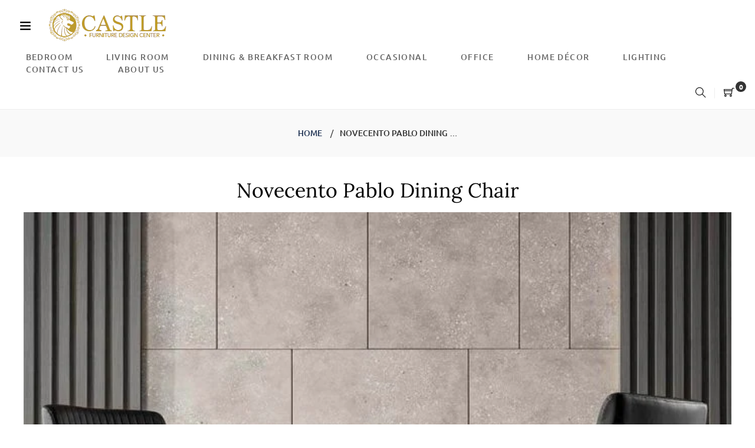

--- FILE ---
content_type: text/html; charset=utf-8
request_url: https://castlefurniture.com/products/alf-novecento-pablo-dining-chair
body_size: 21722
content:
<!doctype html>
<html class="no-js" lang="en">
<head>
  <meta charset="utf-8">
  <meta http-equiv="X-UA-Compatible" content="IE=edge,chrome=1">
  <meta name="viewport" content="width=device-width,initial-scale=1">
  <link rel="canonical" href="https://castlefurniture.com/products/alf-novecento-pablo-dining-chair"><link rel="shortcut icon" href="//castlefurniture.com/cdn/shop/files/avatar-1000h_32x32.png?v=1614312836" type="image/png"><meta name="google-site-verification" content="k6T0CIxuVKBpB9k_FYWdtSQvBNwsPXUocyidryI3CRc" /><title>Novecento Pablo Dining Chair</title><script type="application/ld+json">
{
  "@context": "https://schema.org",
  "@graph": [
    {
      "@type": ["FurnitureStore", "LocalBusiness", "Organization"],
      "@id": "https://castlefurniture.com/#organization",
      "name": "Castle Furniture",
      "alternateName": "Castle Furniture Design Center",
      "url": "https://castlefurniture.com/",
      "foundingDate": "1989",
      "slogan": "We shop the world for you.",
      "telephone": "+1-832-201-1000",
      "address": {
        "@type": "PostalAddress",
        "streetAddress": "3819 Fondren Rd",
        "addressLocality": "Houston",
        "addressRegion": "TX",
        "postalCode": "77063",
        "addressCountry": "US"
      },
      "openingHoursSpecification": [
        {
          "@type": "OpeningHoursSpecification",
          "dayOfWeek": [
            "Monday",
            "Tuesday",
            "Wednesday",
            "Thursday",
            "Friday",
            "Saturday"
          ],
          "opens": "10:00",
          "closes": "19:00"
        },
        {
          "@type": "OpeningHoursSpecification",
          "dayOfWeek": "Sunday",
          "opens": "12:00",
          "closes": "17:00"
        }
      ],
      "currenciesAccepted": "USD"
    },
    {
      "@type": "WebSite",
      "@id": "https://castlefurniture.com/#website",
      "url": "https://castlefurniture.com/",
      "name": "Castle Furniture",
      "publisher": {
        "@id": "https://castlefurniture.com/#organization"
      },
      "inLanguage": "en",
      "potentialAction": {
        "@type": "SearchAction",
        "target": {
          "@type": "EntryPoint",
          "urlTemplate": "https://castlefurniture.com/search?q={search_term_string}"
        },
        "query-input": "required name=search_term_string"
      }
    }
  ]
}
</script><script type="application/ld+json">
{
  "@context": "https://schema.org",
  "@graph": [
    {
      "@type": "BreadcrumbList",
      "@id": "https://castlefurniture.com/products/alf-novecento-pablo-dining-chair#breadcrumb",
      "itemListElement": [
        {
          "@type": "ListItem",
          "position": 1,
          "name": "Home",
          "item": "https://castlefurniture.com/"
        },
        {
          "@type": "ListItem",
          "position": 2,
          "name": "Novecento Pablo Dining Chair",
          "item": "https://castlefurniture.com/products/alf-novecento-pablo-dining-chair"
        }
      ]
    },
    {
      "@type": "Product",
      "@id": "https://castlefurniture.com/products/alf-novecento-pablo-dining-chair#product",
      "url": "https://castlefurniture.com/products/alf-novecento-pablo-dining-chair",
      "name": "Novecento Pablo Dining Chair",
      "description":"The ALF Italia Pablo Dining Chair brings sleek design and elegant proportions to the modern dining space. This luxury Italian dining chair is upholstered in eco-leather in black tone. A type of faux leather, eco-leather is made using natural fiber through environmentally friendly processes and offers a supple texture which is appealing and hardwearing.",
      "image": ["//castlefurniture.com/cdn/shop/products/AlfNovecentoPabloDiningChair.jpg-2021-3-210.46.1.jpg?v=1616599599&width=1600","//castlefurniture.com/cdn/shop/products/AlfNovecentoPabloDiningChair1.jpg-2021-3-210.46.1.jpg?v=1616599610&width=1600"],
      "brand": {
        "@type": "Brand",
        "name": "ALF UNO"
      }},
    {
      "@type": "WebPage",
      "@id": "https://castlefurniture.com/products/alf-novecento-pablo-dining-chair#webpage",
      "url": "https://castlefurniture.com/products/alf-novecento-pablo-dining-chair",
      "name": "Novecento Pablo Dining Chair",
      "isPartOf": { "@id": "https://castlefurniture.com/#website" },
      "about": { "@id": "https://castlefurniture.com/#organization" },
      "breadcrumb": { "@id": "https://castlefurniture.com/products/alf-novecento-pablo-dining-chair#breadcrumb" },
      "mainEntity": { "@id": "https://castlefurniture.com/products/alf-novecento-pablo-dining-chair#product" },
      "inLanguage": "en"
    }
  ]
}
</script><meta name="description" content="The ALF Italia Pablo Dining Chair brings sleek design and elegant proportions to the modern dining space. This luxury Italian dining chair is upholstered in eco-leather in black tone."><!-- /snippets/social-meta-tags.liquid -->




<meta property="og:site_name" content="CastleFurniture.com">
<meta property="og:url" content="https://castlefurniture.com/products/alf-novecento-pablo-dining-chair">
<meta property="og:title" content="Novecento Pablo Dining Chair">
<meta property="og:type" content="product">
<meta property="og:description" content="The ALF Italia Pablo Dining Chair brings sleek design and elegant proportions to the modern dining space. This luxury Italian dining chair is upholstered in eco-leather in black tone.">

  <meta property="og:price:amount" content="0.00">
  <meta property="og:price:currency" content="USD">

<meta property="og:image" content="http://castlefurniture.com/cdn/shop/products/AlfNovecentoPabloDiningChair.jpg-2021-3-210.46.1_1200x1200.jpg?v=1616599599"><meta property="og:image" content="http://castlefurniture.com/cdn/shop/products/AlfNovecentoPabloDiningChair1.jpg-2021-3-210.46.1_1200x1200.jpg?v=1616599610">
<meta property="og:image:secure_url" content="https://castlefurniture.com/cdn/shop/products/AlfNovecentoPabloDiningChair.jpg-2021-3-210.46.1_1200x1200.jpg?v=1616599599"><meta property="og:image:secure_url" content="https://castlefurniture.com/cdn/shop/products/AlfNovecentoPabloDiningChair1.jpg-2021-3-210.46.1_1200x1200.jpg?v=1616599610">


<meta name="twitter:card" content="summary_large_image">
<meta name="twitter:title" content="Novecento Pablo Dining Chair">
<meta name="twitter:description" content="The ALF Italia Pablo Dining Chair brings sleek design and elegant proportions to the modern dining space. This luxury Italian dining chair is upholstered in eco-leather in black tone.">


  <link href="//castlefurniture.com/cdn/shop/t/11/assets/theme.scss.css?v=36328086736584818001764537199" rel="stylesheet" type="text/css" media="all" />
  <link href="//castlefurniture.com/cdn/shop/t/11/assets/theme-icons.css?v=160819827963042432401612829827" rel="stylesheet" type="text/css" media="all" />
  <link href="//castlefurniture.com/cdn/shop/t/11/assets/bootstrap-grid.min.css?v=151887598314883406731617044890" rel="stylesheet" type="text/css" media="all" />
  <link href="//castlefurniture.com/cdn/shop/t/11/assets/magnific-popup.css?v=65451962456944049981612829824" rel="stylesheet" type="text/css" media="all" />
  <link href="//castlefurniture.com/cdn/shop/t/11/assets/owl.carousel.min.css?v=70516089817612781961612829825" rel="stylesheet" type="text/css" media="all" />
  <link href="//castlefurniture.com/cdn/shop/t/11/assets/slick.min.css?v=141707341635432846071612829826" rel="stylesheet" type="text/css" media="all" />
  <link href="//castlefurniture.com/cdn/shop/t/11/assets/animate.min.css?v=161624079635412194351612829810" rel="stylesheet" type="text/css" media="all" />
  <link href="//castlefurniture.com/cdn/shop/t/11/assets/gps-styleguide.scss.css?v=28240671350489429651762452500" rel="stylesheet" type="text/css" media="all" />
  <link href="//castlefurniture.com/cdn/shop/t/11/assets/gps-header-footer.scss.css?v=165994018636819678221762452500" rel="stylesheet" type="text/css" media="all" />
  <link href="//castlefurniture.com/cdn/shop/t/11/assets/gps-others.scss.css?v=89331456483170130611612831153" rel="stylesheet" type="text/css" media="all" />
  <link href="//castlefurniture.com/cdn/shop/t/11/assets/gps-homepage.scss.css?v=171846712476481205271614907848" rel="stylesheet" type="text/css" media="all" />
  <link href="//castlefurniture.com/cdn/shop/t/11/assets/gps-collection.scss.css?v=115850056375832503781612831153" rel="stylesheet" type="text/css" media="all" />
  <link href="//castlefurniture.com/cdn/shop/t/11/assets/gps-product.scss.css?v=50288945611261111612831153" rel="stylesheet" type="text/css" media="all" />
  <script>
    var theme = {
      strings: {
        addToCart: "Add to cart",
        soldOut: "Sold out",
        unavailable: "Unavailable",
        regularPrice: "Regular price",
        sale: "Sale",
        showMore: "Show More",
        showLess: "Show Less",
        addressError: "Error looking up that address",
        addressNoResults: "No results for that address",
        addressQueryLimit: "You have exceeded the Google API usage limit. Consider upgrading to a \u003ca href=\"https:\/\/developers.google.com\/maps\/premium\/usage-limits\"\u003ePremium Plan\u003c\/a\u003e.",
        authError: "There was a problem authenticating your Google Maps account.",
        newWindow: "Opens in a new window.",
        external: "Opens external website.",
        newWindowExternal: "Opens external website in a new window."
      },
      moneyFormat: "${{amount}}"
    }

    document.documentElement.className = document.documentElement.className.replace('no-js', 'js');
  </script>

  <script src="https://cdn.v3.identitypxl.app/pixels/d2cdcb8c-c218-472e-9931-b04609b75db0/p.js" async></script><script src="//castlefurniture.com/cdn/shop/t/11/assets/lazysizes.js?v=113002500607259132011612829823" async="async"></script>
  <script src="//castlefurniture.com/cdn/shop/t/11/assets/vendor.js?v=121857302354663160541612829830" ></script>
  <script src="//castlefurniture.com/cdn/shopifycloud/storefront/assets/themes_support/api.jquery-7ab1a3a4.js" type="text/javascript"></script>
  <script src="//castlefurniture.com/cdn/shop/t/11/assets/theme.js?v=127975439310327077821612829828" defer="defer"></script>
  <script src="//castlefurniture.com/cdn/shop/t/11/assets/jquery.magnific-popup.min.js?v=184369421263510081681612829822" defer="defer"></script>
  <script src="//castlefurniture.com/cdn/shop/t/11/assets/owl.carousel.min.js?v=97891440811553454251612829825" defer="defer"></script>
  <script src="//castlefurniture.com/cdn/shop/t/11/assets/masonry.pkgd.min.js?v=58400218139039692721612829825" defer="defer"></script>
  <script src="//castlefurniture.com/cdn/shop/t/11/assets/jquery.countdown.min.js?v=68215229964331901031612829821" defer="defer"></script>
  <script src="//castlefurniture.com/cdn/shop/t/11/assets/slick.min.js?v=119177116428520753221612829827" defer="defer"></script>
  <script src="//castlefurniture.com/cdn/shop/t/11/assets/js.cookie.js?v=73285401879986974501612829823" defer="defer"></script>
  <script src="//castlefurniture.com/cdn/shop/t/11/assets/gps-custom.js?v=139684852154853881171617029669" defer="defer"></script>

  <script>window.performance && window.performance.mark && window.performance.mark('shopify.content_for_header.start');</script><meta id="shopify-digital-wallet" name="shopify-digital-wallet" content="/26663674/digital_wallets/dialog">
<link rel="alternate" type="application/json+oembed" href="https://castlefurniture.com/products/alf-novecento-pablo-dining-chair.oembed">
<script async="async" src="/checkouts/internal/preloads.js?locale=en-US"></script>
<script id="shopify-features" type="application/json">{"accessToken":"fabd599b1a54988abe4b5caafda316f7","betas":["rich-media-storefront-analytics"],"domain":"castlefurniture.com","predictiveSearch":true,"shopId":26663674,"locale":"en"}</script>
<script>var Shopify = Shopify || {};
Shopify.shop = "castlefurniture-com.myshopify.com";
Shopify.locale = "en";
Shopify.currency = {"active":"USD","rate":"1.0"};
Shopify.country = "US";
Shopify.theme = {"name":"castle-2021-amely","id":84063813675,"schema_name":"Base","schema_version":"1.0.0","theme_store_id":null,"role":"main"};
Shopify.theme.handle = "null";
Shopify.theme.style = {"id":null,"handle":null};
Shopify.cdnHost = "castlefurniture.com/cdn";
Shopify.routes = Shopify.routes || {};
Shopify.routes.root = "/";</script>
<script type="module">!function(o){(o.Shopify=o.Shopify||{}).modules=!0}(window);</script>
<script>!function(o){function n(){var o=[];function n(){o.push(Array.prototype.slice.apply(arguments))}return n.q=o,n}var t=o.Shopify=o.Shopify||{};t.loadFeatures=n(),t.autoloadFeatures=n()}(window);</script>
<script id="shop-js-analytics" type="application/json">{"pageType":"product"}</script>
<script defer="defer" async type="module" src="//castlefurniture.com/cdn/shopifycloud/shop-js/modules/v2/client.init-shop-cart-sync_BT-GjEfc.en.esm.js"></script>
<script defer="defer" async type="module" src="//castlefurniture.com/cdn/shopifycloud/shop-js/modules/v2/chunk.common_D58fp_Oc.esm.js"></script>
<script defer="defer" async type="module" src="//castlefurniture.com/cdn/shopifycloud/shop-js/modules/v2/chunk.modal_xMitdFEc.esm.js"></script>
<script type="module">
  await import("//castlefurniture.com/cdn/shopifycloud/shop-js/modules/v2/client.init-shop-cart-sync_BT-GjEfc.en.esm.js");
await import("//castlefurniture.com/cdn/shopifycloud/shop-js/modules/v2/chunk.common_D58fp_Oc.esm.js");
await import("//castlefurniture.com/cdn/shopifycloud/shop-js/modules/v2/chunk.modal_xMitdFEc.esm.js");

  window.Shopify.SignInWithShop?.initShopCartSync?.({"fedCMEnabled":true,"windoidEnabled":true});

</script>
<script id="__st">var __st={"a":26663674,"offset":-18000,"reqid":"2c3ef0bd-1fd4-4be3-a984-29800f4d298a-1769204808","pageurl":"castlefurniture.com\/products\/alf-novecento-pablo-dining-chair","u":"bb671e868c6c","p":"product","rtyp":"product","rid":6546961563691};</script>
<script>window.ShopifyPaypalV4VisibilityTracking = true;</script>
<script id="captcha-bootstrap">!function(){'use strict';const t='contact',e='account',n='new_comment',o=[[t,t],['blogs',n],['comments',n],[t,'customer']],c=[[e,'customer_login'],[e,'guest_login'],[e,'recover_customer_password'],[e,'create_customer']],r=t=>t.map((([t,e])=>`form[action*='/${t}']:not([data-nocaptcha='true']) input[name='form_type'][value='${e}']`)).join(','),a=t=>()=>t?[...document.querySelectorAll(t)].map((t=>t.form)):[];function s(){const t=[...o],e=r(t);return a(e)}const i='password',u='form_key',d=['recaptcha-v3-token','g-recaptcha-response','h-captcha-response',i],f=()=>{try{return window.sessionStorage}catch{return}},m='__shopify_v',_=t=>t.elements[u];function p(t,e,n=!1){try{const o=window.sessionStorage,c=JSON.parse(o.getItem(e)),{data:r}=function(t){const{data:e,action:n}=t;return t[m]||n?{data:e,action:n}:{data:t,action:n}}(c);for(const[e,n]of Object.entries(r))t.elements[e]&&(t.elements[e].value=n);n&&o.removeItem(e)}catch(o){console.error('form repopulation failed',{error:o})}}const l='form_type',E='cptcha';function T(t){t.dataset[E]=!0}const w=window,h=w.document,L='Shopify',v='ce_forms',y='captcha';let A=!1;((t,e)=>{const n=(g='f06e6c50-85a8-45c8-87d0-21a2b65856fe',I='https://cdn.shopify.com/shopifycloud/storefront-forms-hcaptcha/ce_storefront_forms_captcha_hcaptcha.v1.5.2.iife.js',D={infoText:'Protected by hCaptcha',privacyText:'Privacy',termsText:'Terms'},(t,e,n)=>{const o=w[L][v],c=o.bindForm;if(c)return c(t,g,e,D).then(n);var r;o.q.push([[t,g,e,D],n]),r=I,A||(h.body.append(Object.assign(h.createElement('script'),{id:'captcha-provider',async:!0,src:r})),A=!0)});var g,I,D;w[L]=w[L]||{},w[L][v]=w[L][v]||{},w[L][v].q=[],w[L][y]=w[L][y]||{},w[L][y].protect=function(t,e){n(t,void 0,e),T(t)},Object.freeze(w[L][y]),function(t,e,n,w,h,L){const[v,y,A,g]=function(t,e,n){const i=e?o:[],u=t?c:[],d=[...i,...u],f=r(d),m=r(i),_=r(d.filter((([t,e])=>n.includes(e))));return[a(f),a(m),a(_),s()]}(w,h,L),I=t=>{const e=t.target;return e instanceof HTMLFormElement?e:e&&e.form},D=t=>v().includes(t);t.addEventListener('submit',(t=>{const e=I(t);if(!e)return;const n=D(e)&&!e.dataset.hcaptchaBound&&!e.dataset.recaptchaBound,o=_(e),c=g().includes(e)&&(!o||!o.value);(n||c)&&t.preventDefault(),c&&!n&&(function(t){try{if(!f())return;!function(t){const e=f();if(!e)return;const n=_(t);if(!n)return;const o=n.value;o&&e.removeItem(o)}(t);const e=Array.from(Array(32),(()=>Math.random().toString(36)[2])).join('');!function(t,e){_(t)||t.append(Object.assign(document.createElement('input'),{type:'hidden',name:u})),t.elements[u].value=e}(t,e),function(t,e){const n=f();if(!n)return;const o=[...t.querySelectorAll(`input[type='${i}']`)].map((({name:t})=>t)),c=[...d,...o],r={};for(const[a,s]of new FormData(t).entries())c.includes(a)||(r[a]=s);n.setItem(e,JSON.stringify({[m]:1,action:t.action,data:r}))}(t,e)}catch(e){console.error('failed to persist form',e)}}(e),e.submit())}));const S=(t,e)=>{t&&!t.dataset[E]&&(n(t,e.some((e=>e===t))),T(t))};for(const o of['focusin','change'])t.addEventListener(o,(t=>{const e=I(t);D(e)&&S(e,y())}));const B=e.get('form_key'),M=e.get(l),P=B&&M;t.addEventListener('DOMContentLoaded',(()=>{const t=y();if(P)for(const e of t)e.elements[l].value===M&&p(e,B);[...new Set([...A(),...v().filter((t=>'true'===t.dataset.shopifyCaptcha))])].forEach((e=>S(e,t)))}))}(h,new URLSearchParams(w.location.search),n,t,e,['guest_login'])})(!0,!0)}();</script>
<script integrity="sha256-4kQ18oKyAcykRKYeNunJcIwy7WH5gtpwJnB7kiuLZ1E=" data-source-attribution="shopify.loadfeatures" defer="defer" src="//castlefurniture.com/cdn/shopifycloud/storefront/assets/storefront/load_feature-a0a9edcb.js" crossorigin="anonymous"></script>
<script data-source-attribution="shopify.dynamic_checkout.dynamic.init">var Shopify=Shopify||{};Shopify.PaymentButton=Shopify.PaymentButton||{isStorefrontPortableWallets:!0,init:function(){window.Shopify.PaymentButton.init=function(){};var t=document.createElement("script");t.src="https://castlefurniture.com/cdn/shopifycloud/portable-wallets/latest/portable-wallets.en.js",t.type="module",document.head.appendChild(t)}};
</script>
<script data-source-attribution="shopify.dynamic_checkout.buyer_consent">
  function portableWalletsHideBuyerConsent(e){var t=document.getElementById("shopify-buyer-consent"),n=document.getElementById("shopify-subscription-policy-button");t&&n&&(t.classList.add("hidden"),t.setAttribute("aria-hidden","true"),n.removeEventListener("click",e))}function portableWalletsShowBuyerConsent(e){var t=document.getElementById("shopify-buyer-consent"),n=document.getElementById("shopify-subscription-policy-button");t&&n&&(t.classList.remove("hidden"),t.removeAttribute("aria-hidden"),n.addEventListener("click",e))}window.Shopify?.PaymentButton&&(window.Shopify.PaymentButton.hideBuyerConsent=portableWalletsHideBuyerConsent,window.Shopify.PaymentButton.showBuyerConsent=portableWalletsShowBuyerConsent);
</script>
<script data-source-attribution="shopify.dynamic_checkout.cart.bootstrap">document.addEventListener("DOMContentLoaded",(function(){function t(){return document.querySelector("shopify-accelerated-checkout-cart, shopify-accelerated-checkout")}if(t())Shopify.PaymentButton.init();else{new MutationObserver((function(e,n){t()&&(Shopify.PaymentButton.init(),n.disconnect())})).observe(document.body,{childList:!0,subtree:!0})}}));
</script>

<script>window.performance && window.performance.mark && window.performance.mark('shopify.content_for_header.end');</script>

  <!-- Google tag (gtag.js) -->
<script async src="https://www.googletagmanager.com/gtag/js?id=G-STQMNZEQCB"></script>
<script>
  window.dataLayer = window.dataLayer || [];
  function gtag(){dataLayer.push(arguments);}
  gtag('js', new Date());
  gtag('config', 'G-STQMNZEQCB');
</script>

<link href="https://monorail-edge.shopifysvc.com" rel="dns-prefetch">
<script>(function(){if ("sendBeacon" in navigator && "performance" in window) {try {var session_token_from_headers = performance.getEntriesByType('navigation')[0].serverTiming.find(x => x.name == '_s').description;} catch {var session_token_from_headers = undefined;}var session_cookie_matches = document.cookie.match(/_shopify_s=([^;]*)/);var session_token_from_cookie = session_cookie_matches && session_cookie_matches.length === 2 ? session_cookie_matches[1] : "";var session_token = session_token_from_headers || session_token_from_cookie || "";function handle_abandonment_event(e) {var entries = performance.getEntries().filter(function(entry) {return /monorail-edge.shopifysvc.com/.test(entry.name);});if (!window.abandonment_tracked && entries.length === 0) {window.abandonment_tracked = true;var currentMs = Date.now();var navigation_start = performance.timing.navigationStart;var payload = {shop_id: 26663674,url: window.location.href,navigation_start,duration: currentMs - navigation_start,session_token,page_type: "product"};window.navigator.sendBeacon("https://monorail-edge.shopifysvc.com/v1/produce", JSON.stringify({schema_id: "online_store_buyer_site_abandonment/1.1",payload: payload,metadata: {event_created_at_ms: currentMs,event_sent_at_ms: currentMs}}));}}window.addEventListener('pagehide', handle_abandonment_event);}}());</script>
<script id="web-pixels-manager-setup">(function e(e,d,r,n,o){if(void 0===o&&(o={}),!Boolean(null===(a=null===(i=window.Shopify)||void 0===i?void 0:i.analytics)||void 0===a?void 0:a.replayQueue)){var i,a;window.Shopify=window.Shopify||{};var t=window.Shopify;t.analytics=t.analytics||{};var s=t.analytics;s.replayQueue=[],s.publish=function(e,d,r){return s.replayQueue.push([e,d,r]),!0};try{self.performance.mark("wpm:start")}catch(e){}var l=function(){var e={modern:/Edge?\/(1{2}[4-9]|1[2-9]\d|[2-9]\d{2}|\d{4,})\.\d+(\.\d+|)|Firefox\/(1{2}[4-9]|1[2-9]\d|[2-9]\d{2}|\d{4,})\.\d+(\.\d+|)|Chrom(ium|e)\/(9{2}|\d{3,})\.\d+(\.\d+|)|(Maci|X1{2}).+ Version\/(15\.\d+|(1[6-9]|[2-9]\d|\d{3,})\.\d+)([,.]\d+|)( \(\w+\)|)( Mobile\/\w+|) Safari\/|Chrome.+OPR\/(9{2}|\d{3,})\.\d+\.\d+|(CPU[ +]OS|iPhone[ +]OS|CPU[ +]iPhone|CPU IPhone OS|CPU iPad OS)[ +]+(15[._]\d+|(1[6-9]|[2-9]\d|\d{3,})[._]\d+)([._]\d+|)|Android:?[ /-](13[3-9]|1[4-9]\d|[2-9]\d{2}|\d{4,})(\.\d+|)(\.\d+|)|Android.+Firefox\/(13[5-9]|1[4-9]\d|[2-9]\d{2}|\d{4,})\.\d+(\.\d+|)|Android.+Chrom(ium|e)\/(13[3-9]|1[4-9]\d|[2-9]\d{2}|\d{4,})\.\d+(\.\d+|)|SamsungBrowser\/([2-9]\d|\d{3,})\.\d+/,legacy:/Edge?\/(1[6-9]|[2-9]\d|\d{3,})\.\d+(\.\d+|)|Firefox\/(5[4-9]|[6-9]\d|\d{3,})\.\d+(\.\d+|)|Chrom(ium|e)\/(5[1-9]|[6-9]\d|\d{3,})\.\d+(\.\d+|)([\d.]+$|.*Safari\/(?![\d.]+ Edge\/[\d.]+$))|(Maci|X1{2}).+ Version\/(10\.\d+|(1[1-9]|[2-9]\d|\d{3,})\.\d+)([,.]\d+|)( \(\w+\)|)( Mobile\/\w+|) Safari\/|Chrome.+OPR\/(3[89]|[4-9]\d|\d{3,})\.\d+\.\d+|(CPU[ +]OS|iPhone[ +]OS|CPU[ +]iPhone|CPU IPhone OS|CPU iPad OS)[ +]+(10[._]\d+|(1[1-9]|[2-9]\d|\d{3,})[._]\d+)([._]\d+|)|Android:?[ /-](13[3-9]|1[4-9]\d|[2-9]\d{2}|\d{4,})(\.\d+|)(\.\d+|)|Mobile Safari.+OPR\/([89]\d|\d{3,})\.\d+\.\d+|Android.+Firefox\/(13[5-9]|1[4-9]\d|[2-9]\d{2}|\d{4,})\.\d+(\.\d+|)|Android.+Chrom(ium|e)\/(13[3-9]|1[4-9]\d|[2-9]\d{2}|\d{4,})\.\d+(\.\d+|)|Android.+(UC? ?Browser|UCWEB|U3)[ /]?(15\.([5-9]|\d{2,})|(1[6-9]|[2-9]\d|\d{3,})\.\d+)\.\d+|SamsungBrowser\/(5\.\d+|([6-9]|\d{2,})\.\d+)|Android.+MQ{2}Browser\/(14(\.(9|\d{2,})|)|(1[5-9]|[2-9]\d|\d{3,})(\.\d+|))(\.\d+|)|K[Aa][Ii]OS\/(3\.\d+|([4-9]|\d{2,})\.\d+)(\.\d+|)/},d=e.modern,r=e.legacy,n=navigator.userAgent;return n.match(d)?"modern":n.match(r)?"legacy":"unknown"}(),u="modern"===l?"modern":"legacy",c=(null!=n?n:{modern:"",legacy:""})[u],f=function(e){return[e.baseUrl,"/wpm","/b",e.hashVersion,"modern"===e.buildTarget?"m":"l",".js"].join("")}({baseUrl:d,hashVersion:r,buildTarget:u}),m=function(e){var d=e.version,r=e.bundleTarget,n=e.surface,o=e.pageUrl,i=e.monorailEndpoint;return{emit:function(e){var a=e.status,t=e.errorMsg,s=(new Date).getTime(),l=JSON.stringify({metadata:{event_sent_at_ms:s},events:[{schema_id:"web_pixels_manager_load/3.1",payload:{version:d,bundle_target:r,page_url:o,status:a,surface:n,error_msg:t},metadata:{event_created_at_ms:s}}]});if(!i)return console&&console.warn&&console.warn("[Web Pixels Manager] No Monorail endpoint provided, skipping logging."),!1;try{return self.navigator.sendBeacon.bind(self.navigator)(i,l)}catch(e){}var u=new XMLHttpRequest;try{return u.open("POST",i,!0),u.setRequestHeader("Content-Type","text/plain"),u.send(l),!0}catch(e){return console&&console.warn&&console.warn("[Web Pixels Manager] Got an unhandled error while logging to Monorail."),!1}}}}({version:r,bundleTarget:l,surface:e.surface,pageUrl:self.location.href,monorailEndpoint:e.monorailEndpoint});try{o.browserTarget=l,function(e){var d=e.src,r=e.async,n=void 0===r||r,o=e.onload,i=e.onerror,a=e.sri,t=e.scriptDataAttributes,s=void 0===t?{}:t,l=document.createElement("script"),u=document.querySelector("head"),c=document.querySelector("body");if(l.async=n,l.src=d,a&&(l.integrity=a,l.crossOrigin="anonymous"),s)for(var f in s)if(Object.prototype.hasOwnProperty.call(s,f))try{l.dataset[f]=s[f]}catch(e){}if(o&&l.addEventListener("load",o),i&&l.addEventListener("error",i),u)u.appendChild(l);else{if(!c)throw new Error("Did not find a head or body element to append the script");c.appendChild(l)}}({src:f,async:!0,onload:function(){if(!function(){var e,d;return Boolean(null===(d=null===(e=window.Shopify)||void 0===e?void 0:e.analytics)||void 0===d?void 0:d.initialized)}()){var d=window.webPixelsManager.init(e)||void 0;if(d){var r=window.Shopify.analytics;r.replayQueue.forEach((function(e){var r=e[0],n=e[1],o=e[2];d.publishCustomEvent(r,n,o)})),r.replayQueue=[],r.publish=d.publishCustomEvent,r.visitor=d.visitor,r.initialized=!0}}},onerror:function(){return m.emit({status:"failed",errorMsg:"".concat(f," has failed to load")})},sri:function(e){var d=/^sha384-[A-Za-z0-9+/=]+$/;return"string"==typeof e&&d.test(e)}(c)?c:"",scriptDataAttributes:o}),m.emit({status:"loading"})}catch(e){m.emit({status:"failed",errorMsg:(null==e?void 0:e.message)||"Unknown error"})}}})({shopId: 26663674,storefrontBaseUrl: "https://castlefurniture.com",extensionsBaseUrl: "https://extensions.shopifycdn.com/cdn/shopifycloud/web-pixels-manager",monorailEndpoint: "https://monorail-edge.shopifysvc.com/unstable/produce_batch",surface: "storefront-renderer",enabledBetaFlags: ["2dca8a86"],webPixelsConfigList: [{"id":"shopify-app-pixel","configuration":"{}","eventPayloadVersion":"v1","runtimeContext":"STRICT","scriptVersion":"0450","apiClientId":"shopify-pixel","type":"APP","privacyPurposes":["ANALYTICS","MARKETING"]},{"id":"shopify-custom-pixel","eventPayloadVersion":"v1","runtimeContext":"LAX","scriptVersion":"0450","apiClientId":"shopify-pixel","type":"CUSTOM","privacyPurposes":["ANALYTICS","MARKETING"]}],isMerchantRequest: false,initData: {"shop":{"name":"CastleFurniture.com","paymentSettings":{"currencyCode":"USD"},"myshopifyDomain":"castlefurniture-com.myshopify.com","countryCode":"US","storefrontUrl":"https:\/\/castlefurniture.com"},"customer":null,"cart":null,"checkout":null,"productVariants":[{"price":{"amount":0.0,"currencyCode":"USD"},"product":{"title":"Novecento Pablo Dining Chair","vendor":"ALF UNO","id":"6546961563691","untranslatedTitle":"Novecento Pablo Dining Chair","url":"\/products\/alf-novecento-pablo-dining-chair","type":"Dining Room Furniture"},"id":"39276365643819","image":{"src":"\/\/castlefurniture.com\/cdn\/shop\/products\/AlfNovecentoPabloDiningChair.jpg-2021-3-210.46.1.jpg?v=1616599599"},"sku":"","title":"Default Title","untranslatedTitle":"Default Title"}],"purchasingCompany":null},},"https://castlefurniture.com/cdn","fcfee988w5aeb613cpc8e4bc33m6693e112",{"modern":"","legacy":""},{"shopId":"26663674","storefrontBaseUrl":"https:\/\/castlefurniture.com","extensionBaseUrl":"https:\/\/extensions.shopifycdn.com\/cdn\/shopifycloud\/web-pixels-manager","surface":"storefront-renderer","enabledBetaFlags":"[\"2dca8a86\"]","isMerchantRequest":"false","hashVersion":"fcfee988w5aeb613cpc8e4bc33m6693e112","publish":"custom","events":"[[\"page_viewed\",{}],[\"product_viewed\",{\"productVariant\":{\"price\":{\"amount\":0.0,\"currencyCode\":\"USD\"},\"product\":{\"title\":\"Novecento Pablo Dining Chair\",\"vendor\":\"ALF UNO\",\"id\":\"6546961563691\",\"untranslatedTitle\":\"Novecento Pablo Dining Chair\",\"url\":\"\/products\/alf-novecento-pablo-dining-chair\",\"type\":\"Dining Room Furniture\"},\"id\":\"39276365643819\",\"image\":{\"src\":\"\/\/castlefurniture.com\/cdn\/shop\/products\/AlfNovecentoPabloDiningChair.jpg-2021-3-210.46.1.jpg?v=1616599599\"},\"sku\":\"\",\"title\":\"Default Title\",\"untranslatedTitle\":\"Default Title\"}}]]"});</script><script>
  window.ShopifyAnalytics = window.ShopifyAnalytics || {};
  window.ShopifyAnalytics.meta = window.ShopifyAnalytics.meta || {};
  window.ShopifyAnalytics.meta.currency = 'USD';
  var meta = {"product":{"id":6546961563691,"gid":"gid:\/\/shopify\/Product\/6546961563691","vendor":"ALF UNO","type":"Dining Room Furniture","handle":"alf-novecento-pablo-dining-chair","variants":[{"id":39276365643819,"price":0,"name":"Novecento Pablo Dining Chair","public_title":null,"sku":""}],"remote":false},"page":{"pageType":"product","resourceType":"product","resourceId":6546961563691,"requestId":"2c3ef0bd-1fd4-4be3-a984-29800f4d298a-1769204808"}};
  for (var attr in meta) {
    window.ShopifyAnalytics.meta[attr] = meta[attr];
  }
</script>
<script class="analytics">
  (function () {
    var customDocumentWrite = function(content) {
      var jquery = null;

      if (window.jQuery) {
        jquery = window.jQuery;
      } else if (window.Checkout && window.Checkout.$) {
        jquery = window.Checkout.$;
      }

      if (jquery) {
        jquery('body').append(content);
      }
    };

    var hasLoggedConversion = function(token) {
      if (token) {
        return document.cookie.indexOf('loggedConversion=' + token) !== -1;
      }
      return false;
    }

    var setCookieIfConversion = function(token) {
      if (token) {
        var twoMonthsFromNow = new Date(Date.now());
        twoMonthsFromNow.setMonth(twoMonthsFromNow.getMonth() + 2);

        document.cookie = 'loggedConversion=' + token + '; expires=' + twoMonthsFromNow;
      }
    }

    var trekkie = window.ShopifyAnalytics.lib = window.trekkie = window.trekkie || [];
    if (trekkie.integrations) {
      return;
    }
    trekkie.methods = [
      'identify',
      'page',
      'ready',
      'track',
      'trackForm',
      'trackLink'
    ];
    trekkie.factory = function(method) {
      return function() {
        var args = Array.prototype.slice.call(arguments);
        args.unshift(method);
        trekkie.push(args);
        return trekkie;
      };
    };
    for (var i = 0; i < trekkie.methods.length; i++) {
      var key = trekkie.methods[i];
      trekkie[key] = trekkie.factory(key);
    }
    trekkie.load = function(config) {
      trekkie.config = config || {};
      trekkie.config.initialDocumentCookie = document.cookie;
      var first = document.getElementsByTagName('script')[0];
      var script = document.createElement('script');
      script.type = 'text/javascript';
      script.onerror = function(e) {
        var scriptFallback = document.createElement('script');
        scriptFallback.type = 'text/javascript';
        scriptFallback.onerror = function(error) {
                var Monorail = {
      produce: function produce(monorailDomain, schemaId, payload) {
        var currentMs = new Date().getTime();
        var event = {
          schema_id: schemaId,
          payload: payload,
          metadata: {
            event_created_at_ms: currentMs,
            event_sent_at_ms: currentMs
          }
        };
        return Monorail.sendRequest("https://" + monorailDomain + "/v1/produce", JSON.stringify(event));
      },
      sendRequest: function sendRequest(endpointUrl, payload) {
        // Try the sendBeacon API
        if (window && window.navigator && typeof window.navigator.sendBeacon === 'function' && typeof window.Blob === 'function' && !Monorail.isIos12()) {
          var blobData = new window.Blob([payload], {
            type: 'text/plain'
          });

          if (window.navigator.sendBeacon(endpointUrl, blobData)) {
            return true;
          } // sendBeacon was not successful

        } // XHR beacon

        var xhr = new XMLHttpRequest();

        try {
          xhr.open('POST', endpointUrl);
          xhr.setRequestHeader('Content-Type', 'text/plain');
          xhr.send(payload);
        } catch (e) {
          console.log(e);
        }

        return false;
      },
      isIos12: function isIos12() {
        return window.navigator.userAgent.lastIndexOf('iPhone; CPU iPhone OS 12_') !== -1 || window.navigator.userAgent.lastIndexOf('iPad; CPU OS 12_') !== -1;
      }
    };
    Monorail.produce('monorail-edge.shopifysvc.com',
      'trekkie_storefront_load_errors/1.1',
      {shop_id: 26663674,
      theme_id: 84063813675,
      app_name: "storefront",
      context_url: window.location.href,
      source_url: "//castlefurniture.com/cdn/s/trekkie.storefront.8d95595f799fbf7e1d32231b9a28fd43b70c67d3.min.js"});

        };
        scriptFallback.async = true;
        scriptFallback.src = '//castlefurniture.com/cdn/s/trekkie.storefront.8d95595f799fbf7e1d32231b9a28fd43b70c67d3.min.js';
        first.parentNode.insertBefore(scriptFallback, first);
      };
      script.async = true;
      script.src = '//castlefurniture.com/cdn/s/trekkie.storefront.8d95595f799fbf7e1d32231b9a28fd43b70c67d3.min.js';
      first.parentNode.insertBefore(script, first);
    };
    trekkie.load(
      {"Trekkie":{"appName":"storefront","development":false,"defaultAttributes":{"shopId":26663674,"isMerchantRequest":null,"themeId":84063813675,"themeCityHash":"6730742798018787397","contentLanguage":"en","currency":"USD","eventMetadataId":"1adc30e4-bcf7-4289-8991-eb344bffb207"},"isServerSideCookieWritingEnabled":true,"monorailRegion":"shop_domain","enabledBetaFlags":["65f19447"]},"Session Attribution":{},"S2S":{"facebookCapiEnabled":false,"source":"trekkie-storefront-renderer","apiClientId":580111}}
    );

    var loaded = false;
    trekkie.ready(function() {
      if (loaded) return;
      loaded = true;

      window.ShopifyAnalytics.lib = window.trekkie;

      var originalDocumentWrite = document.write;
      document.write = customDocumentWrite;
      try { window.ShopifyAnalytics.merchantGoogleAnalytics.call(this); } catch(error) {};
      document.write = originalDocumentWrite;

      window.ShopifyAnalytics.lib.page(null,{"pageType":"product","resourceType":"product","resourceId":6546961563691,"requestId":"2c3ef0bd-1fd4-4be3-a984-29800f4d298a-1769204808","shopifyEmitted":true});

      var match = window.location.pathname.match(/checkouts\/(.+)\/(thank_you|post_purchase)/)
      var token = match? match[1]: undefined;
      if (!hasLoggedConversion(token)) {
        setCookieIfConversion(token);
        window.ShopifyAnalytics.lib.track("Viewed Product",{"currency":"USD","variantId":39276365643819,"productId":6546961563691,"productGid":"gid:\/\/shopify\/Product\/6546961563691","name":"Novecento Pablo Dining Chair","price":"0.00","sku":"","brand":"ALF UNO","variant":null,"category":"Dining Room Furniture","nonInteraction":true,"remote":false},undefined,undefined,{"shopifyEmitted":true});
      window.ShopifyAnalytics.lib.track("monorail:\/\/trekkie_storefront_viewed_product\/1.1",{"currency":"USD","variantId":39276365643819,"productId":6546961563691,"productGid":"gid:\/\/shopify\/Product\/6546961563691","name":"Novecento Pablo Dining Chair","price":"0.00","sku":"","brand":"ALF UNO","variant":null,"category":"Dining Room Furniture","nonInteraction":true,"remote":false,"referer":"https:\/\/castlefurniture.com\/products\/alf-novecento-pablo-dining-chair"});
      }
    });


        var eventsListenerScript = document.createElement('script');
        eventsListenerScript.async = true;
        eventsListenerScript.src = "//castlefurniture.com/cdn/shopifycloud/storefront/assets/shop_events_listener-3da45d37.js";
        document.getElementsByTagName('head')[0].appendChild(eventsListenerScript);

})();</script>
<script
  defer
  src="https://castlefurniture.com/cdn/shopifycloud/perf-kit/shopify-perf-kit-3.0.4.min.js"
  data-application="storefront-renderer"
  data-shop-id="26663674"
  data-render-region="gcp-us-central1"
  data-page-type="product"
  data-theme-instance-id="84063813675"
  data-theme-name="Base"
  data-theme-version="1.0.0"
  data-monorail-region="shop_domain"
  data-resource-timing-sampling-rate="10"
  data-shs="true"
  data-shs-beacon="true"
  data-shs-export-with-fetch="true"
  data-shs-logs-sample-rate="1"
  data-shs-beacon-endpoint="https://castlefurniture.com/api/collect"
></script>
</head>

<body class="template-product general-width-1200px">

  <a class="in-page-link visually-hidden skip-link" href="#MainContent">Skip to content</a>

  <div id="SearchDrawer" class="search-bar drawer drawer--top" role="dialog" aria-modal="true" aria-label="Search">
    <div class="search-bar__table">
      <div class="search-bar__table-cell search-bar__form-wrapper">
        <form class="search search-bar__form" action="/search" method="get" role="search">
          <input class="search__input search-bar__input" type="search" name="q" value="" placeholder="Search" aria-label="Search">
          <button class="search-bar__submit search__submit btn--link" type="submit">
            <svg aria-hidden="true" focusable="false" role="presentation" class="icon icon-search" viewBox="0 0 37 40"><path d="M35.6 36l-9.8-9.8c4.1-5.4 3.6-13.2-1.3-18.1-5.4-5.4-14.2-5.4-19.7 0-5.4 5.4-5.4 14.2 0 19.7 2.6 2.6 6.1 4.1 9.8 4.1 3 0 5.9-1 8.3-2.8l9.8 9.8c.4.4.9.6 1.4.6s1-.2 1.4-.6c.9-.9.9-2.1.1-2.9zm-20.9-8.2c-2.6 0-5.1-1-7-2.9-3.9-3.9-3.9-10.1 0-14C9.6 9 12.2 8 14.7 8s5.1 1 7 2.9c3.9 3.9 3.9 10.1 0 14-1.9 1.9-4.4 2.9-7 2.9z"/></svg>
            <span class="icon__fallback-text">Search</span>
          </button>
        </form>
      </div>
      <div class="search-bar__table-cell text-right">
        <button type="button" class="btn--link search-bar__close js-drawer-close">
          <svg aria-hidden="true" focusable="false" role="presentation" class="icon icon-close" viewBox="0 0 37 40"><path d="M21.3 23l11-11c.8-.8.8-2 0-2.8-.8-.8-2-.8-2.8 0l-11 11-11-11c-.8-.8-2-.8-2.8 0-.8.8-.8 2 0 2.8l11 11-11 11c-.8.8-.8 2 0 2.8.4.4.9.6 1.4.6s1-.2 1.4-.6l11-11 11 11c.4.4.9.6 1.4.6s1-.2 1.4-.6c.8-.8.8-2 0-2.8l-11-11z"/></svg>
          <span class="icon__fallback-text">Close</span>
        </button>
      </div>
    </div>
  </div>

  <div id="shopify-section-header" class="shopify-section">


















<div id="header" data-section-id="header" data-section-type="header-section" class="header2 sticky-header sticky-header-mobile">
  
    <div id="pd-sticky"></div>
  
  
    <div id="pd-sticky-mobile"></div>
  
  

  <header class="site-header" role="banner" >
    

    
      <div class="mobile-navigation">
  <div class="slideout-menu">
  <ul class="slm-tab-title">
    <li class="tab-title item-megamenu"><a class="active" href="#mobile_navigation_menu">Menu</a></li>
    
    
      <li class="tab-title item-setting"><a href="#mobile_navigation_setting">Setting</a></li>
    
  </ul>
  <div class="slm-tab-content">
    <div id="mobile_navigation_menu" class="tab-content active">
      <ul class="site-nav list--inline">
  
    
      
      
      
      
        
        
        
        
          <li class="advanced-menu level0 dropdown w-1-column">
            <a href="/collections/bedroom-furniture" class="level0">
              <span>
                Bedroom
                
              </span>
            </a>
            
              <span class="toggle-menu">
                <span class="icon-plus"></span>
              </span>
              <div class="dropdown-menu">
                
                    










<div class="mega-menu-content">
  <div class="row">
    
    
    
      <div class="middle-content col-md-12 col-12">
        <div class="row">
          
          

          
            <div class="col-md-12 col-12">
              
              
              
              <a href="/collections/bedroom-sets" class="">Bedroom Set</a>
              
            </div>
          
            <div class="col-md-12 col-12">
              
              
              
              <a href="/collections/queen-bed" class="">Queen Bed</a>
              
            </div>
          
            <div class="col-md-12 col-12">
              
              
              
              <a href="/collections/king-beds" class="">King Bed</a>
              
            </div>
          
            <div class="col-md-12 col-12">
              
              
              
              <a href="/collections/luxury-nightstands" class="">Nightstand</a>
              
            </div>
          
            <div class="col-md-12 col-12">
              
              
              
              <a href="/collections/dressers" class="">Dresser</a>
              
            </div>
          
            <div class="col-md-12 col-12">
              
              
              
              <a href="/collections/chests" class="">Chest</a>
              
            </div>
          
            <div class="col-md-12 col-12">
              
              
              
              <a href="/collections/bedroom-vanities" class="">Vanity</a>
              
            </div>
          
            <div class="col-md-12 col-12">
              
              
              
              <a href="/collections/vanity-chair" class="">Vanity Chair</a>
              
            </div>
          
            <div class="col-md-12 col-12">
              
              
              
              <a href="/collections/wardrobe" class="">Wardrobe</a>
              
            </div>
          
            <div class="col-md-12 col-12">
              
              
              
              <a href="/collections/chaise-longue" class="">Chaise Longue</a>
              
            </div>
          
            <div class="col-md-12 col-12">
              
              
              
              <a href="/collections/mattresses" class="">Mattress</a>
              
            </div>
          
        </div>
      </div>
    
    
    
  </div>
</div>
                  
              </div>
            
          </li>
        
      
    
      
      
      
      
        
        
        
        
          <li class="normal-menu level0 dropdown w-1-column">
            <a href="/collections/living-room" class="level0">
              <span>
                Living Room
                
              </span>
            </a>
            
              <span class="toggle-menu">
                <span class="icon-plus"></span>
              </span>
              <div class="dropdown-menu">
                
                    <ul class="sub-menu">
  
    <li>
      <a href="/collections/living-room-sets">Living Room Set</a>
      
      
    </li>
  
    <li>
      <a href="/collections/luxury-sofas">Sofa</a>
      
      
    </li>
  
    <li>
      <a href="/collections/sectional-sofas">Sectional</a>
      
      
    </li>
  
    <li>
      <a href="/collections/luxury-loveseats">Loveseat</a>
      
      
    </li>
  
    <li>
      <a href="/collections/luxury-armchairs">Armchair</a>
      
      
    </li>
  
    <li>
      <a href="/collections/luxury-recliners">Recliner</a>
      
      
    </li>
  
    <li>
      <a href="/collections/ottomans">Ottoman</a>
      
      
    </li>
  
    <li>
      <a href="/collections/benches">Bench</a>
      
      
    </li>
  
    <li>
      <a href="/collections/chaise-longue">Chaise Longue</a>
      
      
    </li>
  
    <li>
      <a href="/collections/entertainment-centers">Entertainment Center</a>
      
      
    </li>
  
    <li>
      <a href="/collections/tv-console">TV Console</a>
      
      
    </li>
  
    <li>
      <a href="/collections/storage-and-shelving">Storage & Shelving</a>
      
      
    </li>
  
</ul>
                  
              </div>
            
          </li>
        
      
    
      
      
      
      
        
        
        
        
          <li class="normal-menu level0 dropdown w-1-column">
            <a href="/collections/dining-breakfast-room-furniture" class="level0">
              <span>
                Dining & Breakfast Room
                
              </span>
            </a>
            
              <span class="toggle-menu">
                <span class="icon-plus"></span>
              </span>
              <div class="dropdown-menu">
                
                    <ul class="sub-menu">
  
    <li>
      <a href="/collections/dining-sets">Dining Set</a>
      
      
    </li>
  
    <li>
      <a href="/collections/dining-tables">Dining Table</a>
      
      
    </li>
  
    <li>
      <a href="/collections/dining-chairs">Dining Chairs</a>
      
      
    </li>
  
    <li>
      <a href="/collections/buffets-and-sideboards">Buffet</a>
      
      
    </li>
  
    <li>
      <a href="/collections/curio-cabinets">Curio</a>
      
      
    </li>
  
    <li>
      <a href="/collections/breakfast-set">Breakfast Set</a>
      
      
    </li>
  
    <li>
      <a href="/collections/breakfast-table">Breakfast Table</a>
      
      
    </li>
  
    <li>
      <a href="/collections/breakfast-bar-stool">Breakfast Barstool</a>
      
      
    </li>
  
</ul>
                  
              </div>
            
          </li>
        
      
    
      
      
      
      
        
        
        
        
          <li class="advanced-menu level0 dropdown w-1-column">
            <a href="/collections/occasional" class="level0">
              <span>
                Occasional
                
              </span>
            </a>
            
              <span class="toggle-menu">
                <span class="icon-plus"></span>
              </span>
              <div class="dropdown-menu">
                
                    










<div class="mega-menu-content">
  <div class="row">
    
    
    
      <div class="middle-content col-md-12 col-12">
        <div class="row">
          
          

          
            <div class="col-md-12 col-12">
              
              
              
              <a href="/collections/coffee-and-cocktail-tables" class="">Coffee & Cocktail Table</a>
              
            </div>
          
            <div class="col-md-12 col-12">
              
              
              
              <a href="/collections/end-tables" class="">End Table</a>
              
            </div>
          
            <div class="col-md-12 col-12">
              
              
              
              <a href="/collections/console" class="">Console</a>
              
            </div>
          
        </div>
      </div>
    
    
    
  </div>
</div>
                  
              </div>
            
          </li>
        
      
    
      
      
      
      
        
        
        
        
          <li class="normal-menu level0 dropdown w-1-column">
            <a href="/collections/office-furniture" class="level0">
              <span>
                Office
                
              </span>
            </a>
            
              <span class="toggle-menu">
                <span class="icon-plus"></span>
              </span>
              <div class="dropdown-menu">
                
                    <ul class="sub-menu">
  
    <li>
      <a href="/collections/office-set">Office Set</a>
      
      
    </li>
  
    <li>
      <a href="/collections/office-desks">Desk</a>
      
      
    </li>
  
    <li>
      <a href="/collections/office-chairs">Office Chair</a>
      
      
    </li>
  
    <li>
      <a href="/collections/office-file-cabinets">File Cabinets</a>
      
      
    </li>
  
    <li>
      <a href="/collections/library">Library</a>
      
      
    </li>
  
    <li>
      <a href="/collections/credenza">Credenza</a>
      
      
    </li>
  
    <li>
      <a href="/collections/credenza-hutch">Credenza Hutch</a>
      
      
    </li>
  
</ul>
                  
              </div>
            
          </li>
        
      
    
      
      
      
      
        
        
        
        
          <li class="normal-menu level0 dropdown w-1-column">
            <a href="/collections/home-decor" class="level0">
              <span>
                Home Décor
                
              </span>
            </a>
            
              <span class="toggle-menu">
                <span class="icon-plus"></span>
              </span>
              <div class="dropdown-menu">
                
                    <ul class="sub-menu">
  
    <li>
      <a href="/collections/vases-bottles">Vases & Bottles</a>
      
      
    </li>
  
    <li>
      <a href="/collections/bowls-centerpieces">Bowls & Centerpieces</a>
      
      
    </li>
  
    <li>
      <a href="/collections/floral-planters">Floral & Planters</a>
      
      
    </li>
  
    <li>
      <a href="/collections/decorative-objects">Decorative Object</a>
      
      
    </li>
  
    <li>
      <a href="/collections/pillows-throws">Pillows & Throws</a>
      
      
    </li>
  
    <li>
      <a href="/collections/luxury-mirrors">Mirror</a>
      
      
    </li>
  
    <li>
      <a href="/collections/wall-art">Wall Art</a>
      
      
    </li>
  
    <li>
      <a href="/collections/floor-sculpture">Floor Sculptures</a>
      
      
    </li>
  
    <li>
      <a href="/collections/table-sculpture">Table Sculptures</a>
      
      
    </li>
  
    <li>
      <a href="/collections/rugs-1">Area Rugs</a>
      
      
    </li>
  
    <li>
      <a href="/collections/pedestals">Pedestals</a>
      
      
    </li>
  
</ul>
                  
              </div>
            
          </li>
        
      
    
      
      
      
      
        
        
        
        
          <li class="normal-menu level0 dropdown w-1-column">
            <a href="/collections/lighting" class="level0">
              <span>
                Lighting
                
              </span>
            </a>
            
              <span class="toggle-menu">
                <span class="icon-plus"></span>
              </span>
              <div class="dropdown-menu">
                
                    <ul class="sub-menu">
  
    <li>
      <a href="/collections/table-lamp">Table Lamp</a>
      
      
    </li>
  
    <li>
      <a href="/collections/floor-lamp">Floor Lamp</a>
      
      
    </li>
  
    <li>
      <a href="/collections/candleholders">Chandelier</a>
      
      
    </li>
  
    <li>
      <a href="/collections/pendant">Pendant</a>
      
      
    </li>
  
</ul>
                  
              </div>
            
          </li>
        
      
    
      
      
      
      
        
        
        
        
          <li class="normal-menu level0  w-1-column">
            <a href="/pages/contact-us" class="level0">
              <span>
                Contact Us
                
              </span>
            </a>
            
          </li>
        
      
    
      
      
      
      
        
        
        
        
          <li class="normal-menu level0 dropdown w-1-column">
            <a href="#" class="level0">
              <span>
                About Us
                
              </span>
            </a>
            
              <span class="toggle-menu">
                <span class="icon-plus"></span>
              </span>
              <div class="dropdown-menu">
                
                    <ul class="sub-menu">
  
    <li>
      <a href="/pages/meet-the-team">Meet the Team</a>
      
      
    </li>
  
    <li>
      <a href="/pages/about-castle-furniture">About Castle Furniture</a>
      
      
    </li>
  
    <li>
      <a href="/pages/mission-vision">Mission & Vision</a>
      
      
    </li>
  
    <li>
      <a href="/pages/why-choose-castle-furniture-design-center">Why Choose Us</a>
      
      
    </li>
  
    <li>
      <a href="/pages/our-brands">Our Brands</a>
      
      
    </li>
  
</ul>
                  
              </div>
            
          </li>
        
      
    
  
</ul>
    </div>
    
    
      <div id="mobile_navigation_setting" class="tab-content">
        
        
          <div class="newsletter-link ">
  <a class="newsletter-action" href="#">Newsletter Signup</a>
</div>
        
        
          <div class="header-custom-content ">
  Order Online Call Us 
<a href="tel:+1%20832%20201-1000">+1 832 201-1000</a>
<br>

<a href="https://castlefurniture.com/pages/opt-in-form" target="_blank" rel="noopener noreferrer" style="display: inline-flex; align-items: center; gap: 0.5rem; margin-top: 1rem; font-family: Inter, sans-serif; font-size: 0.9rem; color: #374151; text-decoration: none;">
    <!-- Form Icon -->
    <svg xmlns="http://www.w3.org/2000/svg" width="18" height="18" viewbox="0 0 24 24" fill="none" stroke="currentColor" stroke-width="2" stroke-linecap="round" stroke-linejoin="round" style="width: 1rem; height: 1rem; color: #374151;">
        <path d="M12 20h9"></path>
        <path d="M16.5 3.5a2.121 2.121 0 1 1 3 3L7 19l-4 1 1-4 12.5-12.5z"></path>
    </svg>
    <span>Opt-in Form</span>
</a>
</div>
        
        
          


  <ul class="header-socials ">
    
    
      <li>
        <a href="https://www.facebook.com/castle.fdc" target="_blank" title="CastleFurniture.com on Facebook">
          <i class="ti-facebook"></i>
        </a>
      </li>
    
    
      <li>
        <a href="https://www.pinterest.com/castlefdcusa/_saved/" target="_blank" title="CastleFurniture.com on Pinterest">
          <i class="ti-pinterest"></i>
        </a>
      </li>
    
    
      <li>
        <a href="https://www.instagram.com/castle.fdc/" target="_blank" title="CastleFurniture.com on Instagram">
          <i class="ti-instagram"></i>
        </a>
      </li>
    
    
    
      <li>
        <a href="https://www.linkedin.com/company/castle-furniture-design-center/" target="_blank" title="CastleFurniture.com on Linkedin">
          <i class="ti-linkedin"></i>
        </a>
      </li>
    
    
    
    
  </ul>


        
      </div>
    
  </div>
</div>
</div>
<div class="desktop-additional-menu">
  
  
  
    <div class="header-custom-content ">
  Order Online Call Us 
<a href="tel:+1%20832%20201-1000">+1 832 201-1000</a>
<br>

<a href="https://castlefurniture.com/pages/opt-in-form" target="_blank" rel="noopener noreferrer" style="display: inline-flex; align-items: center; gap: 0.5rem; margin-top: 1rem; font-family: Inter, sans-serif; font-size: 0.9rem; color: #374151; text-decoration: none;">
    <!-- Form Icon -->
    <svg xmlns="http://www.w3.org/2000/svg" width="18" height="18" viewbox="0 0 24 24" fill="none" stroke="currentColor" stroke-width="2" stroke-linecap="round" stroke-linejoin="round" style="width: 1rem; height: 1rem; color: #374151;">
        <path d="M12 20h9"></path>
        <path d="M16.5 3.5a2.121 2.121 0 1 1 3 3L7 19l-4 1 1-4 12.5-12.5z"></path>
    </svg>
    <span>Opt-in Form</span>
</a>
</div>
  
  
    <div class="newsletter-link ">
  <a class="newsletter-action" href="#">Newsletter Signup</a>
</div>
  
  
    <h5 class="title">Follow us on social</h5>
    


  <ul class="header-socials ">
    
    
      <li>
        <a href="https://www.facebook.com/castle.fdc" target="_blank" title="CastleFurniture.com on Facebook">
          <i class="ti-facebook"></i>
        </a>
      </li>
    
    
      <li>
        <a href="https://www.pinterest.com/castlefdcusa/_saved/" target="_blank" title="CastleFurniture.com on Pinterest">
          <i class="ti-pinterest"></i>
        </a>
      </li>
    
    
      <li>
        <a href="https://www.instagram.com/castle.fdc/" target="_blank" title="CastleFurniture.com on Instagram">
          <i class="ti-instagram"></i>
        </a>
      </li>
    
    
    
      <li>
        <a href="https://www.linkedin.com/company/castle-furniture-design-center/" target="_blank" title="CastleFurniture.com on Linkedin">
          <i class="ti-linkedin"></i>
        </a>
      </li>
    
    
    
    
  </ul>


  
</div>
<div class="middle-header-content" >
  <div class="container-fluid">
    <div class="middle-header-wrapper">
      <div class="toggle-desktop-additional-menu desktop-only">
        <span class="ti-menu"></span>
      </div>
      <div class="h2 site-header__logo has-logo">

  
    <a href="/" class="site-header__logo-image ">
      <img class="lazyload js"
            src="//castlefurniture.com/cdn/shop/files/v-logo-gold-castle-furniture-200.png?v=1614312836"
            alt="CastleFurniture.com"
            
            style="max-width: 200px"
             />
      <noscript>
        <img src="//castlefurniture.com/cdn/shop/files/v-logo-gold-castle-furniture-200.png?v=1614312836" 
              alt="CastleFurniture.com" 
              
              style="max-width: 200px"
               />
      </noscript>
    </a>
  
  

</div>


      <div class="nav-megamenu" id="AccessibleNav" role="navigation">
        <ul class="site-nav list--inline">
  
    
      
      
      
      
        
        
        
        
          <li class="advanced-menu level0 dropdown w-1-column">
            <a href="/collections/bedroom-furniture" class="level0">
              <span>
                Bedroom
                
              </span>
            </a>
            
              <span class="toggle-menu">
                <span class="icon-plus"></span>
              </span>
              <div class="dropdown-menu">
                
                    










<div class="mega-menu-content">
  <div class="row">
    
    
    
      <div class="middle-content col-md-12 col-12">
        <div class="row">
          
          

          
            <div class="col-md-12 col-12">
              
              
              
              <a href="/collections/bedroom-sets" class="">Bedroom Set</a>
              
            </div>
          
            <div class="col-md-12 col-12">
              
              
              
              <a href="/collections/queen-bed" class="">Queen Bed</a>
              
            </div>
          
            <div class="col-md-12 col-12">
              
              
              
              <a href="/collections/king-beds" class="">King Bed</a>
              
            </div>
          
            <div class="col-md-12 col-12">
              
              
              
              <a href="/collections/luxury-nightstands" class="">Nightstand</a>
              
            </div>
          
            <div class="col-md-12 col-12">
              
              
              
              <a href="/collections/dressers" class="">Dresser</a>
              
            </div>
          
            <div class="col-md-12 col-12">
              
              
              
              <a href="/collections/chests" class="">Chest</a>
              
            </div>
          
            <div class="col-md-12 col-12">
              
              
              
              <a href="/collections/bedroom-vanities" class="">Vanity</a>
              
            </div>
          
            <div class="col-md-12 col-12">
              
              
              
              <a href="/collections/vanity-chair" class="">Vanity Chair</a>
              
            </div>
          
            <div class="col-md-12 col-12">
              
              
              
              <a href="/collections/wardrobe" class="">Wardrobe</a>
              
            </div>
          
            <div class="col-md-12 col-12">
              
              
              
              <a href="/collections/chaise-longue" class="">Chaise Longue</a>
              
            </div>
          
            <div class="col-md-12 col-12">
              
              
              
              <a href="/collections/mattresses" class="">Mattress</a>
              
            </div>
          
        </div>
      </div>
    
    
    
  </div>
</div>
                  
              </div>
            
          </li>
        
      
    
      
      
      
      
        
        
        
        
          <li class="normal-menu level0 dropdown w-1-column">
            <a href="/collections/living-room" class="level0">
              <span>
                Living Room
                
              </span>
            </a>
            
              <span class="toggle-menu">
                <span class="icon-plus"></span>
              </span>
              <div class="dropdown-menu">
                
                    <ul class="sub-menu">
  
    <li>
      <a href="/collections/living-room-sets">Living Room Set</a>
      
      
    </li>
  
    <li>
      <a href="/collections/luxury-sofas">Sofa</a>
      
      
    </li>
  
    <li>
      <a href="/collections/sectional-sofas">Sectional</a>
      
      
    </li>
  
    <li>
      <a href="/collections/luxury-loveseats">Loveseat</a>
      
      
    </li>
  
    <li>
      <a href="/collections/luxury-armchairs">Armchair</a>
      
      
    </li>
  
    <li>
      <a href="/collections/luxury-recliners">Recliner</a>
      
      
    </li>
  
    <li>
      <a href="/collections/ottomans">Ottoman</a>
      
      
    </li>
  
    <li>
      <a href="/collections/benches">Bench</a>
      
      
    </li>
  
    <li>
      <a href="/collections/chaise-longue">Chaise Longue</a>
      
      
    </li>
  
    <li>
      <a href="/collections/entertainment-centers">Entertainment Center</a>
      
      
    </li>
  
    <li>
      <a href="/collections/tv-console">TV Console</a>
      
      
    </li>
  
    <li>
      <a href="/collections/storage-and-shelving">Storage & Shelving</a>
      
      
    </li>
  
</ul>
                  
              </div>
            
          </li>
        
      
    
      
      
      
      
        
        
        
        
          <li class="normal-menu level0 dropdown w-1-column">
            <a href="/collections/dining-breakfast-room-furniture" class="level0">
              <span>
                Dining & Breakfast Room
                
              </span>
            </a>
            
              <span class="toggle-menu">
                <span class="icon-plus"></span>
              </span>
              <div class="dropdown-menu">
                
                    <ul class="sub-menu">
  
    <li>
      <a href="/collections/dining-sets">Dining Set</a>
      
      
    </li>
  
    <li>
      <a href="/collections/dining-tables">Dining Table</a>
      
      
    </li>
  
    <li>
      <a href="/collections/dining-chairs">Dining Chairs</a>
      
      
    </li>
  
    <li>
      <a href="/collections/buffets-and-sideboards">Buffet</a>
      
      
    </li>
  
    <li>
      <a href="/collections/curio-cabinets">Curio</a>
      
      
    </li>
  
    <li>
      <a href="/collections/breakfast-set">Breakfast Set</a>
      
      
    </li>
  
    <li>
      <a href="/collections/breakfast-table">Breakfast Table</a>
      
      
    </li>
  
    <li>
      <a href="/collections/breakfast-bar-stool">Breakfast Barstool</a>
      
      
    </li>
  
</ul>
                  
              </div>
            
          </li>
        
      
    
      
      
      
      
        
        
        
        
          <li class="advanced-menu level0 dropdown w-1-column">
            <a href="/collections/occasional" class="level0">
              <span>
                Occasional
                
              </span>
            </a>
            
              <span class="toggle-menu">
                <span class="icon-plus"></span>
              </span>
              <div class="dropdown-menu">
                
                    










<div class="mega-menu-content">
  <div class="row">
    
    
    
      <div class="middle-content col-md-12 col-12">
        <div class="row">
          
          

          
            <div class="col-md-12 col-12">
              
              
              
              <a href="/collections/coffee-and-cocktail-tables" class="">Coffee & Cocktail Table</a>
              
            </div>
          
            <div class="col-md-12 col-12">
              
              
              
              <a href="/collections/end-tables" class="">End Table</a>
              
            </div>
          
            <div class="col-md-12 col-12">
              
              
              
              <a href="/collections/console" class="">Console</a>
              
            </div>
          
        </div>
      </div>
    
    
    
  </div>
</div>
                  
              </div>
            
          </li>
        
      
    
      
      
      
      
        
        
        
        
          <li class="normal-menu level0 dropdown w-1-column">
            <a href="/collections/office-furniture" class="level0">
              <span>
                Office
                
              </span>
            </a>
            
              <span class="toggle-menu">
                <span class="icon-plus"></span>
              </span>
              <div class="dropdown-menu">
                
                    <ul class="sub-menu">
  
    <li>
      <a href="/collections/office-set">Office Set</a>
      
      
    </li>
  
    <li>
      <a href="/collections/office-desks">Desk</a>
      
      
    </li>
  
    <li>
      <a href="/collections/office-chairs">Office Chair</a>
      
      
    </li>
  
    <li>
      <a href="/collections/office-file-cabinets">File Cabinets</a>
      
      
    </li>
  
    <li>
      <a href="/collections/library">Library</a>
      
      
    </li>
  
    <li>
      <a href="/collections/credenza">Credenza</a>
      
      
    </li>
  
    <li>
      <a href="/collections/credenza-hutch">Credenza Hutch</a>
      
      
    </li>
  
</ul>
                  
              </div>
            
          </li>
        
      
    
      
      
      
      
        
        
        
        
          <li class="normal-menu level0 dropdown w-1-column">
            <a href="/collections/home-decor" class="level0">
              <span>
                Home Décor
                
              </span>
            </a>
            
              <span class="toggle-menu">
                <span class="icon-plus"></span>
              </span>
              <div class="dropdown-menu">
                
                    <ul class="sub-menu">
  
    <li>
      <a href="/collections/vases-bottles">Vases & Bottles</a>
      
      
    </li>
  
    <li>
      <a href="/collections/bowls-centerpieces">Bowls & Centerpieces</a>
      
      
    </li>
  
    <li>
      <a href="/collections/floral-planters">Floral & Planters</a>
      
      
    </li>
  
    <li>
      <a href="/collections/decorative-objects">Decorative Object</a>
      
      
    </li>
  
    <li>
      <a href="/collections/pillows-throws">Pillows & Throws</a>
      
      
    </li>
  
    <li>
      <a href="/collections/luxury-mirrors">Mirror</a>
      
      
    </li>
  
    <li>
      <a href="/collections/wall-art">Wall Art</a>
      
      
    </li>
  
    <li>
      <a href="/collections/floor-sculpture">Floor Sculptures</a>
      
      
    </li>
  
    <li>
      <a href="/collections/table-sculpture">Table Sculptures</a>
      
      
    </li>
  
    <li>
      <a href="/collections/rugs-1">Area Rugs</a>
      
      
    </li>
  
    <li>
      <a href="/collections/pedestals">Pedestals</a>
      
      
    </li>
  
</ul>
                  
              </div>
            
          </li>
        
      
    
      
      
      
      
        
        
        
        
          <li class="normal-menu level0 dropdown w-1-column">
            <a href="/collections/lighting" class="level0">
              <span>
                Lighting
                
              </span>
            </a>
            
              <span class="toggle-menu">
                <span class="icon-plus"></span>
              </span>
              <div class="dropdown-menu">
                
                    <ul class="sub-menu">
  
    <li>
      <a href="/collections/table-lamp">Table Lamp</a>
      
      
    </li>
  
    <li>
      <a href="/collections/floor-lamp">Floor Lamp</a>
      
      
    </li>
  
    <li>
      <a href="/collections/candleholders">Chandelier</a>
      
      
    </li>
  
    <li>
      <a href="/collections/pendant">Pendant</a>
      
      
    </li>
  
</ul>
                  
              </div>
            
          </li>
        
      
    
      
      
      
      
        
        
        
        
          <li class="normal-menu level0  w-1-column">
            <a href="/pages/contact-us" class="level0">
              <span>
                Contact Us
                
              </span>
            </a>
            
          </li>
        
      
    
      
      
      
      
        
        
        
        
          <li class="normal-menu level0 dropdown w-1-column">
            <a href="#" class="level0">
              <span>
                About Us
                
              </span>
            </a>
            
              <span class="toggle-menu">
                <span class="icon-plus"></span>
              </span>
              <div class="dropdown-menu">
                
                    <ul class="sub-menu">
  
    <li>
      <a href="/pages/meet-the-team">Meet the Team</a>
      
      
    </li>
  
    <li>
      <a href="/pages/about-castle-furniture">About Castle Furniture</a>
      
      
    </li>
  
    <li>
      <a href="/pages/mission-vision">Mission & Vision</a>
      
      
    </li>
  
    <li>
      <a href="/pages/why-choose-castle-furniture-design-center">Why Choose Us</a>
      
      
    </li>
  
    <li>
      <a href="/pages/our-brands">Our Brands</a>
      
      
    </li>
  
</ul>
                  
              </div>
            
          </li>
        
      
    
  
</ul>
      </div>

      <div class="child-content">
        <div class="toggle_menu_mobile"><span class="ti-menu"></span></div>
        <div class="header-cart toggle-cart-slide empty">
  <a class="action-cart" href="/cart/">
      <span class="counter qty empty">
          <span class="counter-number">0</span>
      </span>
  </a>
  
    <div class="minicart-content cart-slideout">
  <div class="cart-slideout-inner">
    <div class="ajax-loader"></div>
    <div class="btn-minicart-close"></div>
    <div class="header-cart-title">
      <h3>Shopping cart</h3>
    </div>
    <div class="minicart-dropdown-wrapper">
      
        
        <p class="empty">You have no items in your shopping cart.</p>
        
      
    </div>
  </div>
</div>
  
</div>
        <div class="header-search show-on-click">
  <div class="block-title">
    <strong>Search</strong>
  </div>
  <div class="block-content">
    <form action="/search" method="get" class="header-search-form">
      <input type="hidden" name="type" value="product">
      <input class="search-header__input search__input"
        type="search"
        name="q"
        placeholder="Search"
        aria-label="Search">
      <span class="search-close-btn">
        <span>Close</span>
      </span>
      <span class="search-submit-btn">
        <span>Search</span>
      </span>
    </form>
  </div>
</div>
      </div>
    </div>
  </div>
</div>
    
  </header>
</div>

<style>
  /* SETTING MEGAMENU & SLIDEOUT MENU */
  .site-header .nav-megamenu .site-nav li.level0:hover > a > span:not(.label-menu):after{
    background-color: #222222;
  }
  .site-header .nav-megamenu .site-nav li.level0 > a{
    color: #696969;
  }
  .site-header .nav-megamenu .site-nav li.level0 > a:hover{
    color: #222222;
  }
  .site-header .nav-megamenu .site-nav li .dropdown-menu{
    background: #ffffff;
    border: 1px solid #eeeeee;
    box-shadow: 0 2px 3px #d6d6d6;
  }
  .site-header .nav-megamenu .site-nav li .dropdown-menu h1,
  .site-header .nav-megamenu .site-nav li .dropdown-menu h2,
  .site-header .nav-megamenu .site-nav li .dropdown-menu h3,
  .site-header .nav-megamenu .site-nav li .dropdown-menu h4,
  .site-header .nav-megamenu .site-nav li .dropdown-menu h5,
  .site-header .nav-megamenu .site-nav li .dropdown-menu h6{
    color: #333333;
  }
  .site-header .nav-megamenu .site-nav li .dropdown-menu .h1,
  .site-header .nav-megamenu .site-nav li .dropdown-menu .h2,
  .site-header .nav-megamenu .site-nav li .dropdown-menu .h3,
  .site-header .nav-megamenu .site-nav li .dropdown-menu .h4,
  .site-header .nav-megamenu .site-nav li .dropdown-menu .h5,
  .site-header .nav-megamenu .site-nav li .dropdown-menu .h6{
    color: #333333;
  }
  .site-header .nav-megamenu .site-nav li .dropdown-menu a{
    color: #696969;
  }
  .site-header .nav-megamenu .site-nav li .dropdown-menu a:hover{
    color: #bd9b2e;
  }
  .site-header .nav-megamenu .site-nav hr{
    color: #eeeeee;
  }
  .slideout-menu .slm-tab-title{
    background: #eeeeee;
  }
  .slideout-menu .slm-tab-title li a{
    color: #696969;
    background-color: #eeeeee;
    border-bottom: 1px solid #eeeeee;
  }
  .slideout-menu .slm-tab-title li a.active{
    color: #222222;
    background-color: #fff;
    border-bottom: 1px solid #fff;
  }
  .slideout-menu #mobile_navigation_account .my-account-link .toplinks-content li a{
    border-bottom: 1px solid #eeeeee;
  }
  .slideout-menu #mobile_navigation_setting .switcher-currency .currency-picker{
    border-bottom: 1px solid #eeeeee;
  }
  .slideout-menu #mobile_navigation_setting .newsletter-link .newsletter-action{
    border: 1px solid #eeeeee;
    border-width: 0 0 1px;
  }
  .slideout-menu #mobile_navigation_setting .header-custom-content{
    border: 1px solid #eeeeee;
    border-width: 0 0 1px;
  }
  .slideout-menu #mobile_navigation_menu .site-nav li a{
    border-bottom: 1px solid #eeeeee;
  }
</style>




<script>!function(){window;var e,t=document;e=function(){var e=t.createElement("script");e.defer=!0,e.src="https://cdn.endorsal.io/widgets/widget.min.js";var n=t.getElementsByTagName("script")[0];n.parentNode.insertBefore(e,n),e.onload=function(){NDRSL.init("60469b7acca9680936d878cb")}},"interactive"===t.readyState||"complete"===t.readyState?e():t.addEventListener("DOMContentLoaded",e())}();</script></div>

  <div class="page-container" id="PageContainer">

    <main class="main-content js-focus-hidden" id="MainContent" role="main" tabindex="-1">
      

    <div id="shopify-section-gp-product-template-1-column" class="shopify-section"><div class="page-title-wrapper gp-page-title no-title" >
  
  
  <!-- /snippets/breadcrumb.liquid -->


<ul class="breadcrumb" role="navigation" aria-label="breadcrumbs">
  <li>
    <a href="/" title="Home">Home</a>
  </li>

  

    
    <li><span>Novecento Pablo Dining Chair</span></li>
  
  
</ul>


</div>


















<style>
/*# Product Custom Look */
.rowf {
    display: block;
}
.gp-product-detail .product-detail-name {
    text-align: center;
}  
.col-lg-6f {
    -webkit-box-flex: 0;
    -ms-flex: 0 0 50%;
    flex: 0 0 50%;
    max-width: 100%; /*# Custom max-width: 50%; */
  }  
</style>



<div class="gp-product-detail gp-product-detail-1-column page-width-default media-template-horizontal-thumbnail" id="ProductSection-gp-product-template-1-column" data-section-id="gp-product-template-1-column" data-section-type="product" data-enable-history-state="true">
  
  <div class="container">
    <div class="row rowf">
      <div class="col-12">
        <div class="row rowf">
          
            <div class="col-12 col-lg-6f gp-product-col-media">
              	<div class="product-detail-name">
      				<h1>Novecento Pablo Dining Chair</h1>
    			</div>
              
              <div class="gp-product-media-wrapper horizontal-thumbnail zoom-mode-light-box">
  
    <div class="data-images-light-box" data-title="Novecento Pablo Dining Chair" data-image="//castlefurniture.com/cdn/shop/products/AlfNovecentoPabloDiningChair.jpg-2021-3-210.46.1.jpg?v=1616599599"></div>
    
      
    
      
        <div class="data-images-light-box" data-title="Novecento Pablo Dining Chair" data-image="//castlefurniture.com/cdn/shop/products/AlfNovecentoPabloDiningChair1.jpg-2021-3-210.46.1.jpg?v=1616599610"></div>
      
    
  
  
    
        <div id="gp-media-main-slider">
          <div class="item ">
            <img src="//castlefurniture.com/cdn/shop/products/AlfNovecentoPabloDiningChair.jpg-2021-3-210.46.1_300x300.jpg?v=1616599599" data-src="//castlefurniture.com/cdn/shop/products/AlfNovecentoPabloDiningChair.jpg-2021-3-210.46.1.jpg?v=1616599599" alt="Novecento Pablo Dining Chair" class="lazyload" />
            
          </div>
          
            
          
            
              <div class="item ">
                <img src="//castlefurniture.com/cdn/shop/products/AlfNovecentoPabloDiningChair1.jpg-2021-3-210.46.1_300x300.jpg?v=1616599610" data-src="//castlefurniture.com/cdn/shop/products/AlfNovecentoPabloDiningChair1.jpg-2021-3-210.46.1.jpg?v=1616599610" alt="Novecento Pablo Dining Chair" class="lazyload" />
                
              </div>
            
          
        </div>
        <div id="gp-media-thumb-slider">
          
          <div class="item ">
            <img src="//castlefurniture.com/cdn/shop/products/AlfNovecentoPabloDiningChair.jpg-2021-3-210.46.1_300x300.jpg?v=1616599599" data-src="//castlefurniture.com/cdn/shop/products/AlfNovecentoPabloDiningChair.jpg-2021-3-210.46.1.jpg?v=1616599599" alt="Novecento Pablo Dining Chair" class="lazyload" />
          </div>
          
          
            
          
            
              <div class="item ">
                <img src="//castlefurniture.com/cdn/shop/products/AlfNovecentoPabloDiningChair1.jpg-2021-3-210.46.1_300x300.jpg?v=1616599610" data-src="//castlefurniture.com/cdn/shop/products/AlfNovecentoPabloDiningChair1.jpg-2021-3-210.46.1.jpg?v=1616599610" alt="Novecento Pablo Dining Chair" class="lazyload" />
              </div>
            
          
        </div>
      
  
</div>
            </div>
          
          <div class="col-12 col-lg-6 gp-product-col-main">
  <div class="gp-product-col-main-inner">
    <span class="shopify-product-reviews-badge" data-id="6546961563691"></span>
    <div class="product-detail-name" style="display:none;">
      <h1>Novecento Pablo Dining Chair</h1>
    </div>
 

     
   

    <form method="post" action="/cart/add" id="product_form_6546961563691" accept-charset="UTF-8" class="product-form product-form-gp-product-template-1-column  product-form--payment-button-no-variants
" enctype="multipart/form-data" novalidate="novalidate"><input type="hidden" name="form_type" value="product" /><input type="hidden" name="utf8" value="✓" />
      


      <select name="id" id="ProductSelect-gp-product-template-1-column" class="product-form__variants no-js">
        
          
            <option disabled="disabled" continue="stop" data-variant-image="//castlefurniture.com/cdn/shopifycloud/storefront/assets/no-image-2048-a2addb12.gif">Default Title</option>
          
        
      </select>
    
     
    
  
    
    <input type="hidden" name="product-id" value="6546961563691" /><input type="hidden" name="section-id" value="gp-product-template-1-column" /></form>
<p class="visually-hidden" data-product-status
      aria-live="polite"
      role="status"
    ></p>
    
    
      <script type="application/json" id="ProductJson-gp-product-template-1-column">
        {"id":6546961563691,"title":"Novecento Pablo Dining Chair","handle":"alf-novecento-pablo-dining-chair","description":"\u003cspan data-mce-fragment=\"1\"\u003eThe ALF Italia Pablo Dining Chair brings sleek design and elegant proportions to the modern dining space. This luxury Italian dining chair is upholstered in eco-leather in black tone. A type of faux leather, eco-leather is made using natural fiber through environmentally friendly processes and offers a supple texture which is appealing and hardwearing.\u003c\/span\u003e","published_at":"2021-03-24T11:27:22-04:00","created_at":"2021-03-19T19:38:38-04:00","vendor":"ALF UNO","type":"Dining Room Furniture","tags":["Alf Uno","Dining Chair","Dining Chairs","Dining Room Furniture"],"price":0,"price_min":0,"price_max":0,"available":false,"price_varies":false,"compare_at_price":null,"compare_at_price_min":0,"compare_at_price_max":0,"compare_at_price_varies":false,"variants":[{"id":39276365643819,"title":"Default Title","option1":"Default Title","option2":null,"option3":null,"sku":"","requires_shipping":true,"taxable":true,"featured_image":null,"available":false,"name":"Novecento Pablo Dining Chair","public_title":null,"options":["Default Title"],"price":0,"weight":0,"compare_at_price":null,"inventory_management":"shopify","barcode":"","requires_selling_plan":false,"selling_plan_allocations":[],"quantity_rule":{"min":1,"max":null,"increment":1}}],"images":["\/\/castlefurniture.com\/cdn\/shop\/products\/AlfNovecentoPabloDiningChair.jpg-2021-3-210.46.1.jpg?v=1616599599","\/\/castlefurniture.com\/cdn\/shop\/products\/AlfNovecentoPabloDiningChair1.jpg-2021-3-210.46.1.jpg?v=1616599610"],"featured_image":"\/\/castlefurniture.com\/cdn\/shop\/products\/AlfNovecentoPabloDiningChair.jpg-2021-3-210.46.1.jpg?v=1616599599","options":["Title"],"media":[{"alt":null,"id":20275155894315,"position":1,"preview_image":{"aspect_ratio":1.0,"height":700,"width":700,"src":"\/\/castlefurniture.com\/cdn\/shop\/products\/AlfNovecentoPabloDiningChair.jpg-2021-3-210.46.1.jpg?v=1616599599"},"aspect_ratio":1.0,"height":700,"media_type":"image","src":"\/\/castlefurniture.com\/cdn\/shop\/products\/AlfNovecentoPabloDiningChair.jpg-2021-3-210.46.1.jpg?v=1616599599","width":700},{"alt":null,"id":20275155927083,"position":2,"preview_image":{"aspect_ratio":1.002,"height":446,"width":447,"src":"\/\/castlefurniture.com\/cdn\/shop\/products\/AlfNovecentoPabloDiningChair1.jpg-2021-3-210.46.1.jpg?v=1616599610"},"aspect_ratio":1.002,"height":446,"media_type":"image","src":"\/\/castlefurniture.com\/cdn\/shop\/products\/AlfNovecentoPabloDiningChair1.jpg-2021-3-210.46.1.jpg?v=1616599610","width":447}],"requires_selling_plan":false,"selling_plan_groups":[],"content":"\u003cspan data-mce-fragment=\"1\"\u003eThe ALF Italia Pablo Dining Chair brings sleek design and elegant proportions to the modern dining space. This luxury Italian dining chair is upholstered in eco-leather in black tone. A type of faux leather, eco-leather is made using natural fiber through environmentally friendly processes and offers a supple texture which is appealing and hardwearing.\u003c\/span\u003e"}
      </script>
    
  </div>
</div>
          <div class="col-12 gp-product-col-information">
  
  <div class="product-detail-infomation">
    <div class="product-data-items-title">
      <div class="product-data-items-menu desktop-only">
        
          
          <div class="tab-title active">
            <a href="#attributedescription">Detail</a>
          </div>
        
        
          <div class="tab-title ">
            <a href="#additional">Care Instructions</a>
          </div>
          
        
        <div class="tab-title ">
          <a href="#reviews" >Reviews</a>
        </div>
      </div>
      
      <div class="product-data-items-content">
        
          
          <div class="tab-title mobile-only active">
            <a href="#attributedescription">Detail</a>
          </div>
          <div class="tab-content active" id="attributedescription">
            <span data-mce-fragment="1">The ALF Italia Pablo Dining Chair brings sleek design and elegant proportions to the modern dining space. This luxury Italian dining chair is upholstered in eco-leather in black tone. A type of faux leather, eco-leather is made using natural fiber through environmentally friendly processes and offers a supple texture which is appealing and hardwearing.</span>
          </div>
        
        
          <div class="tab-title mobile-only ">
            <a href="#additional">Care Instructions</a>
          </div>
          <div class="tab-content " id="additional">
            <p><strong>GENERAL CARE TIPS</strong><br>
• Try to place your furniture away from direct light. It will help your furniture stop fading and damaging. <br>
• When it comes to your furniture, do not use household chemicals.<br>
• If your furniture has detachable cushions, get into the manner of turning them often. It helps to distribute wear evenly.</p>

<p><strong>CLEANING LEATHER FURNITURE</strong><br>
• Once a week, take a clean, moist cloth and use it to wipe away notable stains. Use a brush vacuum-attachment to clear up debris and crumbs from tufts, seams, and corners. <br>
• Try to give your leather furniture a regular wipe-down with a leather conditioner for hydration and shine. <br>
• For spills, cover the spill with a soft, dry cloth to soak up excess moisture. Do not rub the stain!</p>

<p><strong>CLEANING FABRIC FURNITURE</strong><br>
• Before vacuuming your fabric furniture, make sure your vacuum head is wiped clean. <br>
• The moment you see a spill, grab a clean absorbent cloth. Do not scrub. Place a cloth over the spill, and let it absorb the spill.</p>

<p><strong>CLEANING VELVET FURNITURE</strong><br>
• Regularly vacuum your velvet furniture. Vacuuming keeps velvet looking tidy and helps the fibers stand up. <br>
• The moment you see a spill in your velvet furniture, get a clean damp cloth and mop up the spill. Avoid scrubbing.</p>

<p><strong>CLEANING SOLID WOODS</strong><br>
• Use a soft cloth that’s slightly damp to wipe away any dust or dirt. <br>
• If there's a sticky spot, get two cloths. Dip one in a bubbly bath of dish soap and warm water and wring excess water out, then wipe the spot. Then wipe the entire area again with the other dry cloth.</p>

<p><strong>CLEANING TEAK</strong><br>
• Keep your teak furniture away from windows and heaters and treat it with teak oil to restore moisture. <br>
• To clean your teak furniture, simply wipe it down with a damp cloth, and a soap and water mixture. Never use a power washer.</p>

<p><strong>CLEANING VENEERED WOOD</strong><br>
• Veneered pieces cannot be sanded. Make sure you use a coaster to ensure its longevity. Avoid wetness and hot dishes and attend to stains and marks quickly with warm soapy water.</p>

<p><strong>CLEANING MARBLE</strong><br>
• For marble furniture, avoid spills. <br>
• If you spill something, grab yourself a soft cloth. <br>
• Marble is sensitive to acid lemon, vinegar, household cleaners as well.<br>
</p>
          </div>
          
        
        <div class="tab-title mobile-only ">
          <a href="#reviews">Reviews</a>
        </div>
        <div class="tab-content " id="reviews">
          <div id="shopify-product-reviews" data-id="6546961563691"></div>
        </div>
      </div>
    </div>
  </div>
</div>
          
            <div class="col-12 gp-product-related main-related">
  <!-- related by collection -->
  
  

  
  
    <div class="gp-related-products" id="gp-related-products">
      <div class="related-title">
        
          <h2>Related Products</h2>
        
      </div>
      <div class="related-items">
        
        
        
        
        
        
        
          <div class="product_items slick-related">
            
              
                <div class="product-item">
                  
                  <div class="product-card-grid product-card-item">
	
	<div class="image">
		<a href="/products/alf-artemide-3-door-buffet" class="hover-change-img lazyload-parent">
      
        <img src="//castlefurniture.com/cdn/shop/t/11/assets/blank.png?v=145847663774547154571612829811" data-src="//castlefurniture.com/cdn/shop/products/AlfArtemide3DBuffet.jpg-2021-3-2310.40.2.jpg?v=1616535922" alt="Artemide 3 Door Buffet" class="lazyload" />
        
          <img src="//castlefurniture.com/cdn/shop/t/11/assets/blank.png?v=145847663774547154571612829811" data-src="//castlefurniture.com/cdn/shop/products/AlfArtemide3DBuffet.jpg-2021-3-2310.40.2.jpg?v=1616535922" alt="Artemide 3 Door Buffet" class="lazyload" />
        
      
		</a>
		<div class="product-labels">
      

      
        
      
		</div>
    
      <a href="#" title="Add to Wishlist" data-wishlist-add="Add to Wishlist" data-wishlist-added="Added to Wishlist" class="btn-wishlist" data-product-id="6547618889771" data-product-handle="alf-artemide-3-door-buffet"></a>
    
		<div class="product-buttons">
			
      
         
  		   
      
			
		</div>
	</div>
	<div class="product-item-details">
		<div class="title">
			<a title="Artemide 3 Door Buffet" href="/products/alf-artemide-3-door-buffet">Artemide 3 Door Buffet</a>
		</div>
    
      <span class="shopify-product-reviews-badge" data-id="6547618889771"></span>
    
		<div class="bottom-details">
      <div class="price-wrapper" data-product-price="6547618889771">
           	   
  			 
      </div>

			
        
          
          
          
          
        
      
		</div>
	</div>
</div>
                </div>
              
              
            
              
                <div class="product-item">
                  
                  <div class="product-card-grid product-card-item">
	
	<div class="image">
		<a href="/products/alf-artemide-4-door-buffet" class="hover-change-img lazyload-parent">
      
        <img src="//castlefurniture.com/cdn/shop/t/11/assets/blank.png?v=145847663774547154571612829811" data-src="//castlefurniture.com/cdn/shop/products/AlfArtemide4DoorBuffet.jpg-2021-3-2310.40.2.jpg?v=1616538031" alt="Artemide 4 Door Buffet" class="lazyload" />
        
          <img src="//castlefurniture.com/cdn/shop/t/11/assets/blank.png?v=145847663774547154571612829811" data-src="//castlefurniture.com/cdn/shop/products/AlfArtemide4DoorBuffet.jpg-2021-3-2310.40.2.jpg?v=1616538031" alt="Artemide 4 Door Buffet" class="lazyload" />
        
      
		</a>
		<div class="product-labels">
      

      
        
      
		</div>
    
      <a href="#" title="Add to Wishlist" data-wishlist-add="Add to Wishlist" data-wishlist-added="Added to Wishlist" class="btn-wishlist" data-product-id="6547617611819" data-product-handle="alf-artemide-4-door-buffet"></a>
    
		<div class="product-buttons">
			
      
         
  		   
      
			
		</div>
	</div>
	<div class="product-item-details">
		<div class="title">
			<a title="Artemide 4 Door Buffet" href="/products/alf-artemide-4-door-buffet">Artemide 4 Door Buffet</a>
		</div>
    
      <span class="shopify-product-reviews-badge" data-id="6547617611819"></span>
    
		<div class="bottom-details">
      <div class="price-wrapper" data-product-price="6547617611819">
           	   
  			 
      </div>

			
        
          
          
          
          
        
      
		</div>
	</div>
</div>
                </div>
              
              
            
              
                <div class="product-item">
                  
                  <div class="product-card-grid product-card-item">
	
	<div class="image">
		<a href="/products/alf-artemide-occasional-table" class="hover-change-img lazyload-parent">
      
        <img src="//castlefurniture.com/cdn/shop/t/11/assets/blank.png?v=145847663774547154571612829811" data-src="//castlefurniture.com/cdn/shop/products/AlfArtemideSquareTable_jpg.jpg?v=1616539199" alt="Artemide Occasional Table" class="lazyload" />
        
          <img src="//castlefurniture.com/cdn/shop/t/11/assets/blank.png?v=145847663774547154571612829811" data-src="//castlefurniture.com/cdn/shop/products/AlfArtemideSquareTable_jpg.jpg?v=1616539199" alt="Artemide Occasional Table" class="lazyload" />
        
      
		</a>
		<div class="product-labels">
      

      
        
      
		</div>
    
      <a href="#" title="Add to Wishlist" data-wishlist-add="Add to Wishlist" data-wishlist-added="Added to Wishlist" class="btn-wishlist" data-product-id="6547609780267" data-product-handle="alf-artemide-occasional-table"></a>
    
		<div class="product-buttons">
			
      
         
  		   
      
			
		</div>
	</div>
	<div class="product-item-details">
		<div class="title">
			<a title="Artemide Occasional Table" href="/products/alf-artemide-occasional-table">Artemide Occasional Table</a>
		</div>
    
      <span class="shopify-product-reviews-badge" data-id="6547609780267"></span>
    
		<div class="bottom-details">
      <div class="price-wrapper" data-product-price="6547609780267">
           	   
  			 
      </div>

			
        
          
          
          
          
        
      
		</div>
	</div>
</div>
                </div>
              
              
            
              
                <div class="product-item">
                  
                  <div class="product-card-grid product-card-item">
	
	<div class="image">
		<a href="/products/alf-artemide-end-table" class="hover-change-img lazyload-parent">
      
        <img src="//castlefurniture.com/cdn/shop/t/11/assets/blank.png?v=145847663774547154571612829811" data-src="//castlefurniture.com/cdn/shop/products/AlfArtemideLampTable.jpg-2021-3-2310.40.2.jpg?v=1616538776" alt="Artemide End Table" class="lazyload" />
        
          <img src="//castlefurniture.com/cdn/shop/t/11/assets/blank.png?v=145847663774547154571612829811" data-src="//castlefurniture.com/cdn/shop/products/AlfArtemideLampTable.jpg-2021-3-2310.40.2.jpg?v=1616538776" alt="Artemide End Table" class="lazyload" />
        
      
		</a>
		<div class="product-labels">
      

      
        
      
		</div>
    
      <a href="#" title="Add to Wishlist" data-wishlist-add="Add to Wishlist" data-wishlist-added="Added to Wishlist" class="btn-wishlist" data-product-id="6547607126059" data-product-handle="alf-artemide-end-table"></a>
    
		<div class="product-buttons">
			
      
         
  		   
      
			
		</div>
	</div>
	<div class="product-item-details">
		<div class="title">
			<a title="Artemide End Table" href="/products/alf-artemide-end-table">Artemide End Table</a>
		</div>
    
      <span class="shopify-product-reviews-badge" data-id="6547607126059"></span>
    
		<div class="bottom-details">
      <div class="price-wrapper" data-product-price="6547607126059">
           	   
  			 
      </div>

			
        
          
          
          
          
        
      
		</div>
	</div>
</div>
                </div>
              
              
            
              
                <div class="product-item">
                  
                  <div class="product-card-grid product-card-item">
	
	<div class="image">
		<a href="/products/alf-artemide-2-door-wardrobe" class="hover-change-img lazyload-parent">
      
        <img src="//castlefurniture.com/cdn/shop/t/11/assets/blank.png?v=145847663774547154571612829811" data-src="//castlefurniture.com/cdn/shop/products/AlfArtemide2DoorWardrobe.jpg-2021-3-2310.40.2.jpg?v=1616535678" alt="Artemide 2 Door Wardrobe" class="lazyload" />
        
          <img src="//castlefurniture.com/cdn/shop/t/11/assets/blank.png?v=145847663774547154571612829811" data-src="//castlefurniture.com/cdn/shop/products/AlfArtemide2DoorWardrobe.jpg-2021-3-2310.40.2.jpg?v=1616535678" alt="Artemide 2 Door Wardrobe" class="lazyload" />
        
      
		</a>
		<div class="product-labels">
      

      
        
      
		</div>
    
      <a href="#" title="Add to Wishlist" data-wishlist-add="Add to Wishlist" data-wishlist-added="Added to Wishlist" class="btn-wishlist" data-product-id="6547596116011" data-product-handle="alf-artemide-2-door-wardrobe"></a>
    
		<div class="product-buttons">
			
      
         
  		   
      
			
		</div>
	</div>
	<div class="product-item-details">
		<div class="title">
			<a title="Artemide 2 Door Wardrobe" href="/products/alf-artemide-2-door-wardrobe">Artemide 2 Door Wardrobe</a>
		</div>
    
      <span class="shopify-product-reviews-badge" data-id="6547596116011"></span>
    
		<div class="bottom-details">
      <div class="price-wrapper" data-product-price="6547596116011">
           	   
  			 
      </div>

			
        
          
          
          
          
        
      
		</div>
	</div>
</div>
                </div>
              
              
            
              
                <div class="product-item">
                  
                  <div class="product-card-grid product-card-item">
	
	<div class="image">
		<a href="/products/alf-artemide-3-door-wardrobe" class="hover-change-img lazyload-parent">
      
        <img src="//castlefurniture.com/cdn/shop/t/11/assets/blank.png?v=145847663774547154571612829811" data-src="//castlefurniture.com/cdn/shop/products/AlfArtemide3DoorWardrobe.jpg-2021-3-2310.40.2.jpg?v=1616538333" alt="Artemide 3 Door Wardrobe" class="lazyload" />
        
          <img src="//castlefurniture.com/cdn/shop/t/11/assets/blank.png?v=145847663774547154571612829811" data-src="//castlefurniture.com/cdn/shop/products/AlfArtemide3DoorWardrobe.jpg-2021-3-2310.40.2.jpg?v=1616538333" alt="Artemide 3 Door Wardrobe" class="lazyload" />
        
      
		</a>
		<div class="product-labels">
      

      
        
      
		</div>
    
      <a href="#" title="Add to Wishlist" data-wishlist-add="Add to Wishlist" data-wishlist-added="Added to Wishlist" class="btn-wishlist" data-product-id="6547594936363" data-product-handle="alf-artemide-3-door-wardrobe"></a>
    
		<div class="product-buttons">
			
      
         
  		   
      
			
		</div>
	</div>
	<div class="product-item-details">
		<div class="title">
			<a title="Artemide 3 Door Wardrobe" href="/products/alf-artemide-3-door-wardrobe">Artemide 3 Door Wardrobe</a>
		</div>
    
      <span class="shopify-product-reviews-badge" data-id="6547594936363"></span>
    
		<div class="bottom-details">
      <div class="price-wrapper" data-product-price="6547594936363">
           	   
  			 
      </div>

			
        
          
          
          
          
        
      
		</div>
	</div>
</div>
                </div>
              
              
            
              
                <div class="product-item">
                  
                  <div class="product-card-grid product-card-item">
	
	<div class="image">
		<a href="/products/alf-artemide-4-door-wardrobe" class="hover-change-img lazyload-parent">
      
        <img src="//castlefurniture.com/cdn/shop/t/11/assets/blank.png?v=145847663774547154571612829811" data-src="//castlefurniture.com/cdn/shop/products/AlfArtemide4DoorWardrobe.jpg-2021-3-210.46.15.jpg?v=1616538401" alt="Artemide 4 Door Wardrobe" class="lazyload" />
        
          <img src="//castlefurniture.com/cdn/shop/t/11/assets/blank.png?v=145847663774547154571612829811" data-src="//castlefurniture.com/cdn/shop/products/AlfArtemide4DoorWardrobe.jpg-2021-3-210.46.15.jpg?v=1616538401" alt="Artemide 4 Door Wardrobe" class="lazyload" />
        
      
		</a>
		<div class="product-labels">
      

      
        
      
		</div>
    
      <a href="#" title="Add to Wishlist" data-wishlist-add="Add to Wishlist" data-wishlist-added="Added to Wishlist" class="btn-wishlist" data-product-id="6547593035819" data-product-handle="alf-artemide-4-door-wardrobe"></a>
    
		<div class="product-buttons">
			
      
         
  		   
      
			
		</div>
	</div>
	<div class="product-item-details">
		<div class="title">
			<a title="Artemide 4 Door Wardrobe" href="/products/alf-artemide-4-door-wardrobe">Artemide 4 Door Wardrobe</a>
		</div>
    
      <span class="shopify-product-reviews-badge" data-id="6547593035819"></span>
    
		<div class="bottom-details">
      <div class="price-wrapper" data-product-price="6547593035819">
           	   
  			 
      </div>

			
        
          
          
          
          
        
      
		</div>
	</div>
</div>
                </div>
              
              
            
              
                <div class="product-item">
                  
                  <div class="product-card-grid product-card-item">
	
	<div class="image">
		<a href="/products/alf-artemide-6-door-wardrobe" class="hover-change-img lazyload-parent">
      
        <img src="//castlefurniture.com/cdn/shop/t/11/assets/blank.png?v=145847663774547154571612829811" data-src="//castlefurniture.com/cdn/shop/products/Alfartemide6doorwardrove.jpg?v=1616690591" alt="Artemide 6 Door Wardrobe" class="lazyload" />
        
          <img src="//castlefurniture.com/cdn/shop/t/11/assets/blank.png?v=145847663774547154571612829811" data-src="//castlefurniture.com/cdn/shop/products/Alfartemide6doorwardrove.jpg?v=1616690591" alt="Artemide 6 Door Wardrobe" class="lazyload" />
        
      
		</a>
		<div class="product-labels">
      

      
        
      
		</div>
    
      <a href="#" title="Add to Wishlist" data-wishlist-add="Add to Wishlist" data-wishlist-added="Added to Wishlist" class="btn-wishlist" data-product-id="6547592314923" data-product-handle="alf-artemide-6-door-wardrobe"></a>
    
		<div class="product-buttons">
			
      
         
  		   
      
			
		</div>
	</div>
	<div class="product-item-details">
		<div class="title">
			<a title="Artemide 6 Door Wardrobe" href="/products/alf-artemide-6-door-wardrobe">Artemide 6 Door Wardrobe</a>
		</div>
    
      <span class="shopify-product-reviews-badge" data-id="6547592314923"></span>
    
		<div class="bottom-details">
      <div class="price-wrapper" data-product-price="6547592314923">
           	   
  			 
      </div>

			
        
          
          
          
          
        
      
		</div>
	</div>
</div>
                </div>
              
              
            
              
                <div class="product-item">
                  
                  <div class="product-card-grid product-card-item">
	
	<div class="image">
		<a href="/products/alf-artemide-mirror" class="hover-change-img lazyload-parent">
      
        <img src="//castlefurniture.com/cdn/shop/t/11/assets/blank.png?v=145847663774547154571612829811" data-src="//castlefurniture.com/cdn/shop/products/AlfArtemideMirror.jpg?v=1616538888" alt="Artemide Mirror" class="lazyload" />
        
          <img src="//castlefurniture.com/cdn/shop/t/11/assets/blank.png?v=145847663774547154571612829811" data-src="//castlefurniture.com/cdn/shop/products/AlfArtemideMirror.jpg?v=1616538888" alt="Artemide Mirror" class="lazyload" />
        
      
		</a>
		<div class="product-labels">
      

      
        
      
		</div>
    
      <a href="#" title="Add to Wishlist" data-wishlist-add="Add to Wishlist" data-wishlist-added="Added to Wishlist" class="btn-wishlist" data-product-id="6547589300267" data-product-handle="alf-artemide-mirror"></a>
    
		<div class="product-buttons">
			
      
         
  		   
      
			
		</div>
	</div>
	<div class="product-item-details">
		<div class="title">
			<a title="Artemide Mirror" href="/products/alf-artemide-mirror">Artemide Mirror</a>
		</div>
    
      <span class="shopify-product-reviews-badge" data-id="6547589300267"></span>
    
		<div class="bottom-details">
      <div class="price-wrapper" data-product-price="6547589300267">
           	   
  			 
      </div>

			
        
          
          
          
          
        
      
		</div>
	</div>
</div>
                </div>
              
              
            
              
                <div class="product-item">
                  
                  <div class="product-card-grid product-card-item">
	
	<div class="image">
		<a href="/products/alf-artemide-chest" class="hover-change-img lazyload-parent">
      
        <img src="//castlefurniture.com/cdn/shop/t/11/assets/blank.png?v=145847663774547154571612829811" data-src="//castlefurniture.com/cdn/shop/products/AlfArtemideChest.jpg-2021-3-2310.40.2.jpg?v=1616538498" alt="Artemide Chest" class="lazyload" />
        
          <img src="//castlefurniture.com/cdn/shop/t/11/assets/blank.png?v=145847663774547154571612829811" data-src="//castlefurniture.com/cdn/shop/products/AlfArtemideChest.jpg-2021-3-2310.40.2.jpg?v=1616538498" alt="Artemide Chest" class="lazyload" />
        
      
		</a>
		<div class="product-labels">
      

      
        
      
		</div>
    
      <a href="#" title="Add to Wishlist" data-wishlist-add="Add to Wishlist" data-wishlist-added="Added to Wishlist" class="btn-wishlist" data-product-id="6547587629099" data-product-handle="alf-artemide-chest"></a>
    
		<div class="product-buttons">
			
      
         
  		   
      
			
		</div>
	</div>
	<div class="product-item-details">
		<div class="title">
			<a title="Artemide Chest" href="/products/alf-artemide-chest">Artemide Chest</a>
		</div>
    
      <span class="shopify-product-reviews-badge" data-id="6547587629099"></span>
    
		<div class="bottom-details">
      <div class="price-wrapper" data-product-price="6547587629099">
           	   
  			 
      </div>

			
        
          
          
          
          
        
      
		</div>
	</div>
</div>
                </div>
              
              
            
              
                <div class="product-item">
                  
                  <div class="product-card-grid product-card-item">
	
	<div class="image">
		<a href="/products/alf-artemide-dresser" class="hover-change-img lazyload-parent">
      
        <img src="//castlefurniture.com/cdn/shop/t/11/assets/blank.png?v=145847663774547154571612829811" data-src="//castlefurniture.com/cdn/shop/products/AlfArtemideDresser.jpg-2021-3-2310.40.2.jpg?v=1616538586" alt="Artemide Dresser" class="lazyload" />
        
          <img src="//castlefurniture.com/cdn/shop/t/11/assets/blank.png?v=145847663774547154571612829811" data-src="//castlefurniture.com/cdn/shop/products/AlfArtemideDresser.jpg-2021-3-2310.40.2.jpg?v=1616538586" alt="Artemide Dresser" class="lazyload" />
        
      
		</a>
		<div class="product-labels">
      

      
        
      
		</div>
    
      <a href="#" title="Add to Wishlist" data-wishlist-add="Add to Wishlist" data-wishlist-added="Added to Wishlist" class="btn-wishlist" data-product-id="6547586613291" data-product-handle="alf-artemide-dresser"></a>
    
		<div class="product-buttons">
			
      
         
  		   
      
			
		</div>
	</div>
	<div class="product-item-details">
		<div class="title">
			<a title="Artemide Dresser" href="/products/alf-artemide-dresser">Artemide Dresser</a>
		</div>
    
      <span class="shopify-product-reviews-badge" data-id="6547586613291"></span>
    
		<div class="bottom-details">
      <div class="price-wrapper" data-product-price="6547586613291">
           	   
  			 
      </div>

			
        
          
          
          
          
        
      
		</div>
	</div>
</div>
                </div>
              
              
            
              
                <div class="product-item">
                  
                  <div class="product-card-grid product-card-item">
	
	<div class="image">
		<a href="/products/alf-artemide-nightstand" class="hover-change-img lazyload-parent">
      
        <img src="//castlefurniture.com/cdn/shop/t/11/assets/blank.png?v=145847663774547154571612829811" data-src="//castlefurniture.com/cdn/shop/products/AlfArtemideNightstands.jpg-2021-3-2310.40.2.jpg?v=1616538937" alt="Artemide Nightstand" class="lazyload" />
        
          <img src="//castlefurniture.com/cdn/shop/t/11/assets/blank.png?v=145847663774547154571612829811" data-src="//castlefurniture.com/cdn/shop/products/AlfArtemideNightstands.jpg-2021-3-2310.40.2.jpg?v=1616538937" alt="Artemide Nightstand" class="lazyload" />
        
      
		</a>
		<div class="product-labels">
      

      
        
      
		</div>
    
      <a href="#" title="Add to Wishlist" data-wishlist-add="Add to Wishlist" data-wishlist-added="Added to Wishlist" class="btn-wishlist" data-product-id="6547586383915" data-product-handle="alf-artemide-nightstand"></a>
    
		<div class="product-buttons">
			
      
         
  		   
      
			
		</div>
	</div>
	<div class="product-item-details">
		<div class="title">
			<a title="Artemide Nightstand" href="/products/alf-artemide-nightstand">Artemide Nightstand</a>
		</div>
    
      <span class="shopify-product-reviews-badge" data-id="6547586383915"></span>
    
		<div class="bottom-details">
      <div class="price-wrapper" data-product-price="6547586383915">
           	   
  			 
      </div>

			
        
          
          
          
          
        
      
		</div>
	</div>
</div>
                </div>
              
              
            
              
                <div class="product-item">
                  
                  <div class="product-card-grid product-card-item">
	
	<div class="image">
		<a href="/products/alf-artemide-bed" class="hover-change-img lazyload-parent">
      
        <img src="//castlefurniture.com/cdn/shop/t/11/assets/blank.png?v=145847663774547154571612829811" data-src="//castlefurniture.com/cdn/shop/products/AlfArtemideBed.jpg-2021-3-2310.40.2.jpg?v=1616538442" alt="Artemide Bed" class="lazyload" />
        
          <img src="//castlefurniture.com/cdn/shop/t/11/assets/blank.png?v=145847663774547154571612829811" data-src="//castlefurniture.com/cdn/shop/products/AlfArtemideBed.jpg-2021-3-2310.40.2.jpg?v=1616538442" alt="Artemide Bed" class="lazyload" />
        
      
		</a>
		<div class="product-labels">
      

      
        
      
		</div>
    
      <a href="#" title="Add to Wishlist" data-wishlist-add="Add to Wishlist" data-wishlist-added="Added to Wishlist" class="btn-wishlist" data-product-id="6547585204267" data-product-handle="alf-artemide-bed"></a>
    
		<div class="product-buttons">
			
      
         
  		   
      
			
		</div>
	</div>
	<div class="product-item-details">
		<div class="title">
			<a title="Artemide Bed" href="/products/alf-artemide-bed">Artemide Bed</a>
		</div>
    
      <span class="shopify-product-reviews-badge" data-id="6547585204267"></span>
    
		<div class="bottom-details">
      <div class="price-wrapper" data-product-price="6547585204267">
           	   
  			 
      </div>

			
        
          
          
          
          
        
      
		</div>
	</div>
</div>
                </div>
              
              
            
              
                <div class="product-item">
                  
                  <div class="product-card-grid product-card-item">
	
	<div class="image">
		<a href="/products/alf-novecento-4-door-wardrobe" class="hover-change-img lazyload-parent">
      
        <img src="//castlefurniture.com/cdn/shop/t/11/assets/blank.png?v=145847663774547154571612829811" data-src="//castlefurniture.com/cdn/shop/products/AlfNovecento4DoorsSwingingWardrobe.jpg-2021-3-210.46.1.jpg?v=1616599951" alt="Novecento 4 Door Wardrobe" class="lazyload" />
        
          <img src="//castlefurniture.com/cdn/shop/t/11/assets/blank.png?v=145847663774547154571612829811" data-src="//castlefurniture.com/cdn/shop/products/AlfNovecento4DoorsSwingingWardrobe.jpg-2021-3-210.46.1.jpg?v=1616599951" alt="Novecento 4 Door Wardrobe" class="lazyload" />
        
      
		</a>
		<div class="product-labels">
      

      
        
      
		</div>
    
      <a href="#" title="Add to Wishlist" data-wishlist-add="Add to Wishlist" data-wishlist-added="Added to Wishlist" class="btn-wishlist" data-product-id="6546964447275" data-product-handle="alf-novecento-4-door-wardrobe"></a>
    
		<div class="product-buttons">
			
      
         
  		   
      
			
		</div>
	</div>
	<div class="product-item-details">
		<div class="title">
			<a title="Novecento 4 Door Wardrobe" href="/products/alf-novecento-4-door-wardrobe">Novecento 4 Door Wardrobe</a>
		</div>
    
      <span class="shopify-product-reviews-badge" data-id="6546964447275"></span>
    
		<div class="bottom-details">
      <div class="price-wrapper" data-product-price="6546964447275">
           	   
  			 
      </div>

			
        
          
          
          
          
        
      
		</div>
	</div>
</div>
                </div>
              
              
            
              
                <div class="product-item">
                  
                  <div class="product-card-grid product-card-item">
	
	<div class="image">
		<a href="/products/alf-novecento-6-door-wardrobe" class="hover-change-img lazyload-parent">
      
        <img src="//castlefurniture.com/cdn/shop/t/11/assets/blank.png?v=145847663774547154571612829811" data-src="//castlefurniture.com/cdn/shop/products/AlfNovecento6DoorSwingingWardrobe.jpg?v=1616600010" alt="Novecento 6 Door Wardrobe" class="lazyload" />
        
          <img src="//castlefurniture.com/cdn/shop/t/11/assets/blank.png?v=145847663774547154571612829811" data-src="//castlefurniture.com/cdn/shop/products/AlfNovecento6DoorSwingingWardrobe.jpg?v=1616600010" alt="Novecento 6 Door Wardrobe" class="lazyload" />
        
      
		</a>
		<div class="product-labels">
      

      
        
      
		</div>
    
      <a href="#" title="Add to Wishlist" data-wishlist-add="Add to Wishlist" data-wishlist-added="Added to Wishlist" class="btn-wishlist" data-product-id="6546963824683" data-product-handle="alf-novecento-6-door-wardrobe"></a>
    
		<div class="product-buttons">
			
      
         
  		   
      
			
		</div>
	</div>
	<div class="product-item-details">
		<div class="title">
			<a title="Novecento 6 Door Wardrobe" href="/products/alf-novecento-6-door-wardrobe">Novecento 6 Door Wardrobe</a>
		</div>
    
      <span class="shopify-product-reviews-badge" data-id="6546963824683"></span>
    
		<div class="bottom-details">
      <div class="price-wrapper" data-product-price="6546963824683">
           	   
  			 
      </div>

			
        
          
          
          
          
        
      
		</div>
	</div>
</div>
                </div>
              
              
            
              
              
            
              
              
            
              
              
            
              
              
            
              
              
            
              
              
            
              
              
            
              
              
            
              
              
            
              
              
            
              
              
            
              
              
            
              
              
            
              
              
            
              
              
            
              
              
            
              
              
            
              
              
            
              
              
            
              
              
            
              
              
            
              
              
            
              
              
            
              
              
            
              
              
            
              
              
            
              
              
            
              
              
            
              
              
            
              
              
            
              
              
            
              
              
            
              
              
            
              
              
            
              
              
            
              
              
            
              
              
            
              
              
            
              
              
            
              
              
            
              
              
            
              
              
            
              
              
            
              
              
            
              
              
            
              
              
            
              
              
            
              
              
            
              
              
            
              
              
            
              
              
            
              
              
            
              
              
            
              
              
            
              
              
            
              
              
            
              
              
            
              
              
            
              
              
            
              
              
            
              
              
            
              
              
            
              
              
            
              
              
            
              
              
            
              
              
            
              
              
            
              
              
            
              
              
            
              
              
            
              
              
            
              
              
            
              
              
            
              
              
            
              
              
            
              
              
            
              
              
            
              
              
            
              
              
            
              
              
            
              
              
            
              
              
            
              
              
            
              
              
            
              
              
            
              
              
            
              
              
            
              
              
            
              
              
            
              
              
            
              
              
            
              
              
            
              
              
            
              
              
            
              
              
            
              
              
            
              
              
            
          </div>
        
      </div>
    </div>
  
</div>
          
        </div>
      </div>
    </div>
  </div>
</div>

<script>
  // Override default values of shop.strings for each template.
  // Alternate product templates can change values of
  // add to cart button, sold out, and unavailable states here.
  theme.productStrings = {
    addToCart: "Add to cart",
    soldOut: "Sold out",
    unavailable: "Unavailable"
  }
</script>



<script type="application/ld+json">
{
  "@context": "http://schema.org/",
  "@type": "Product",
  "name": "Novecento Pablo Dining Chair",
  "url": "https://castlefurniture.com/products/alf-novecento-pablo-dining-chair","image": [
      "https://castlefurniture.com/cdn/shop/products/AlfNovecentoPabloDiningChair.jpg-2021-3-210.46.1_700x.jpg?v=1616599599"
    ],"description": "The ALF Italia Pablo Dining Chair brings sleek design and elegant proportions to the modern dining space. This luxury Italian dining chair is upholstered in eco-leather in black tone. A type of faux leather, eco-leather is made using natural fiber through environmentally friendly processes and offers a supple texture which is appealing and hardwearing.","brand": {
    "@type": "Thing",
    "name": "ALF UNO"
  },
  "offers": [{
        "@type" : "Offer","availability" : "http://schema.org/OutOfStock",
        "price" : "0.0",
        "priceCurrency" : "USD",
        "url" : "https://castlefurniture.com/products/alf-novecento-pablo-dining-chair?variant=39276365643819"
      }
]
}
</script>

</div>
  
    </main>

    <div id="shopify-section-footer" class="shopify-section">







<footer class="site-footer" role="contentinfo" data-section-id="footer">
  
    <div class="top-footer">
      <div class="container">
        <div class="row">
          
            
              <div class="col-lg-4 col-md-4 col-12 type-text-column-with-image gp-footer-block">
                
                    <div class="text-column-with-image-wrapper block-text-column-with-image-wrapper align-center image-align-center image-position-top position-1">
  
  
    
  
  
    <div class="content">
      <h6>Need Some Help?</h6> <p>Please call us at <a href="tel:+1%20832%20201%201000">+1 832 201-1000</a><br> or <a href="#">book an in-store consultation.</a></p>
    </div>
  
  
</div>
<style>
  
</style>
                  
              </div>
            
          
            
              <div class="col-lg-4 col-md-4 col-12 type-text-column-with-image gp-footer-block">
                
                    <div class="text-column-with-image-wrapper block-text-column-with-image-wrapper align-center image-align-center image-position-top position-2">
  
  
    
  
  
    <div class="content">
      <h6>Open 7 Days</h6> 
<p>Mon-Sat: 10AM - 7PM <br>
Sunday: 12PM - 5PM</p>
    </div>
  
  
</div>
<style>
  
</style>
                  
              </div>
            
          
            
              <div class="col-lg-4 col-md-4 col-12 type-text-column-with-image gp-footer-block">
                
                    <div class="text-column-with-image-wrapper block-text-column-with-image-wrapper align-center image-align-center image-position-top position-3">
  
  
    
  
  
    <div class="content">
      <h6>As Unique As You Are!</h6> <p>We bring you the finest furniture of <br>quality, functionality, and design</p>
    </div>
  
  
</div>
<style>
  
</style>
                  
              </div>
            
          
            
              <div class="col-lg-12 col-md-12 col-12 type-text-column-with-image gp-footer-block">
                
                    <div class="text-column-with-image-wrapper block-text-column-with-image-wrapper align-center image-align-center image-position-top position-4">
  
  
    
  
  
    <div class="content">
      <div class="footer-payment-row">
  <span><i class="ti-credit-card"></i> Credit or Debit Card</span>
  <span><i class="ti-money"></i> Cash, Check, or Zelle</span>
  <span><i class="ti-timer"></i> No-Interest Financing – 1 year with approved credit through Synchrony Bank</span>
</div>
    </div>
  
  
</div>
<style>
  
</style>
                  
              </div>
            
          
            
          
            
          
            
          
            
          
            
          
            
          
        </div>
      </div>
    </div>
  
  
    <div class="middle-footer">
      <div class="container">
        <div class="row">
          
            
          
            
          
            
          
            
          
            
              <div class="col-lg-3 col-md-6 col-12 type-text-column-with-image gp-footer-block">
                
                    <div class="text-column-with-image-wrapper block-text-column-with-image-wrapper align-left image-align-left image-position-top position-5">
  
  
    
      <div class="image-wrapper">
        <img src="//castlefurniture.com/cdn/shop/files/v1-logo-gold-castle-furniture-200.png?v=1614312836" alt="" />
      </div>
    
  
  
    <div class="content">
      <ul class="list-icon"> <li> <i class="ion-android-pin"></i> 3819 FONDREN RD  <br>HOUSTON, TX 77063 USA</li> <li> <i class="ion-android-mail"></i> <a href="mailto:hello@castlefurniture.com">hello@castlefurniture.com</a> </li> <li> <i class="ion-android-call"></i> <a href="tel:+18321-1000">+1 832 201-1000</a> </li> </ul>
    </div>
  
  
</div>
<style>
  
</style>
                  
              </div>
            
          
            
              <div class="col-lg-2 col-md-6 col-12 type-vertical-link-list gp-footer-block">
                
                    <div class="vertical-link-list-wrapper align-left">
  
    <div class="title-content">
      <h6>Categories</h6>
    </div>
  
  
    <ul>
      
        <li>
          <a href="/collections/bedroom-furniture">Bedroom</a>
        </li>
      
        <li>
          <a href="/collections/living-room-furniture">Living Room</a>
        </li>
      
        <li>
          <a href="/collections/dining-and-breakfast-room">Dining & Breakfast Room</a>
        </li>
      
        <li>
          <a href="/collections/occasional-tables">Occasional</a>
        </li>
      
        <li>
          <a href="/collections/home-office-furniture">Office</a>
        </li>
      
        <li>
          <a href="/collections/home-decor">Home Décor</a>
        </li>
      
        <li>
          <a href="/collections/lighting">Lighting</a>
        </li>
      
    </ul>
  
</div>
                  
              </div>
            
          
            
              <div class="col-lg-2 col-md-6 col-12 type-vertical-link-list gp-footer-block">
                
                    <div class="vertical-link-list-wrapper align-left">
  
    <div class="title-content">
      <h6>Information</h6>
    </div>
  
  
    <ul>
      
        <li>
          <a href="/pages/meet-the-team">Meet the Team</a>
        </li>
      
        <li>
          <a href="/pages/about-castle-furniture">About Castle Furniture</a>
        </li>
      
        <li>
          <a href="/pages/mission-vision">Mission & Vision</a>
        </li>
      
        <li>
          <a href="/pages/why-choose-castle-furniture-design-center">Why Choose Us</a>
        </li>
      
        <li>
          <a href="/pages/our-brands">Our Brands</a>
        </li>
      
    </ul>
  
</div>
                  
              </div>
            
          
            
              <div class="col-lg-2 col-md-6 col-12 type-text gp-footer-block">
                
                    <div class="text-wrapper align-left">
  
    <div class="content">
      <div class="cf-footer-contact">
  <h4>Castle Furniture Design Center</h4>
  <p>
    <a href="https://www.google.com/maps/place/3819+Fondren+Rd,+Houston,+TX+77063" target="_blank" rel="noopener">
      3819 Fondren Rd<br>
      Houston, TX 77063 USA
    </a>
  </p>
  <p>
    <a href="mailto:hello@castlefurniture.com">hello@castlefurniture.com</a><br>
    <a href="tel:+18322011000">+1 (832) 201‑1000</a>
  </p>
  <p class="cf-footer-rating">
    Castle Furniture – <strong>4.9 ★</strong>
  </p>
</div>
    </div>
  
</div>
                  
              </div>
            
          
            
              <div class="col-lg-3 col-md-6 col-12 type-newsletter gp-footer-block">
                
                    <div class="newsletter-wrapper align-right">
  
    <div class="content">
      <h6>Join our list</h6>

<a href="https://castlefurniture.com/pages/opt-in-form" target="_blank" rel="noopener noreferrer" style="display: inline-block; background-color: #bf9b1e; color: #ffffff; padding: 10px 10px; font-size: 0.9rem; font-weight: 600; text-align: center; text-decoration: none; border-radius: 8px; transition: opacity 0.2s ease-in-out; cursor: pointer;" onmouseover="this.style.opacity='0.8'" onmouseout="this.style.opacity='1'">
  Opt-in Form
</a>
    </div>
  
  <form method="post" action="/contact#footer-newsletter" id="footer-newsletter" accept-charset="UTF-8" class="contact-form"><input type="hidden" name="form_type" value="customer" /><input type="hidden" name="utf8" value="✓" /><!-- Start of hidden form fields
    <div class="input-group password__input-group">
      <input type="hidden" name="contact[tags]" value="newsletter">
      <input type="email"
        name="contact[email]"
        id="Email"
        class="input-group__field newsletter__input input-large email-input"
        value=""
        placeholder="Your email address"
        autocapitalize="off" required>
      <span class="input-group__btn">
        <button type="submit" class="btn newsletter__submit" name="commit">Subscribe</button>
      </span>
    </div>
    End of hidden form fields -->

  </form>
  
    <div class="footer-socials-wrapper">
      <ul class="footer-socials">
        

        
          <li>
            <a href="https://www.facebook.com/castle.fdc" target="_blank" title="CastleFurniture.com on Facebook">
              <i class="ti-facebook"></i>
            </a>
          </li>
        

        
          <li>
            <a href="https://www.pinterest.com/castlefdcusa/_saved/" target="_blank" title="CastleFurniture.com on Pinterest">
              <i class="ti-pinterest"></i>
            </a>
          </li>
        

        
          <li>
            <a href="https://www.instagram.com/castle.fdc/" target="_blank" title="CastleFurniture.com on Instagram">
              <i class="ti-instagram"></i>
            </a>
          </li>
        

        

        
          <li>
            <a href="https://www.linkedin.com/company/castle-furniture-design-center/" target="_blank" title="CastleFurniture.com on Linkedin">
              <i class="ti-linkedin"></i>
            </a>
          </li>
        

        

        

        

<!-- Hard-coded TikTok icon -->
<li>
  <a href="https://www.tiktok.com/@castle.fdc"
     target="_blank"
     title="Castle Furniture on TikTok"
     aria-describedby="a11y-new-window-external-message"
     rel="noopener">
    <svg aria-hidden="true" focusable="false" width="1em" height="1em" viewBox="0 0 24 24" class="footer-icon-tiktok">
      <path d="M19 7.2c-1.2-.3-2.2-1.1-2.9-2.1-.4-.6-.7-1.2-.8-1.9H13v11.4c0 1.5-1.2 2.7-2.7 2.7S7.6 16.1 7.6 14.6 8.8 12 10.3 12c.3 0 .6 0 .8.1V9.4c-.3 0-.5-.1-.8-.1-2.9 0-5.2 2.3-5.2 5.2S7.4 19.7 10.3 19.7s5.2-2.3 5.2-5.2V9.1c.8.7 1.8 1.2 2.9 1.3V7.2z" />
    </svg>
  </a>
</li>

      </ul>
    </div>
  
</div>
                  
              </div>
            
          
            
          
        </div>
      </div>
    </div>
  
  
    <div class="bottom-footer">
      <div class="container">
        <div class="row">
          
            
          
            
          
            
          
            
          
            
          
            
          
            
          
            
          
            
          
            
              <div class="col-lg-12 col-md-12 col-12 type-text gp-footer-block">
                
                    <div class="text-wrapper align-left">
  
    <div class="content">
      <div class="cf-footer-legal">
  <p>
    Copyright © 2021 Castle Furniture Design Center. All rights reserved.
    by <a href="https://dleaf.com" target="_blank" rel="noopener">DLEAF.COM</a>
     | 
    <a href="https://castlefurniture.com/policies/terms-of-service" target="_blank" rel="noopener">Terms & Conditions</a>
     | 
    <a href="https://castlefurniture.com/policies/privacy-policy" target="_blank" rel="noopener">Privacy Policy</a>
  </p>
</div>
    </div>
  
</div>
                  
              </div>
            
          
        </div>
      </div>
    </div>
  
</footer>
<style>
  .site-footer{
    margin-top: 60px;
    margin-bottom: 0px;
    padding-top: 0px;
    padding-bottom: 0px;
    border-top: 1px solid #eeeeee;
    border-bottom: 0px solid #eeeeee;
    background-color: #ffffff;
    
    background-position: center center;
    background-repeat: no-repeat;
    
      background-size: cover;
    
  }
  .top-footer{
    padding-top: 30px;
    padding-bottom: 10px;
    border-top: 0px solid ;
    background-color: #f6f6f8;
    
    background-position: center center;
    background-repeat: no-repeat;
    
      background-size: cover;
    
    color: #000000;
  }
  .top-footer h1, .top-footer h2, .top-footer h3, .top-footer h4, .top-footer h5, .top-footer h6,
  .top-footer .h1, .top-footer .h2, .top-footer .h3, .top-footer .h4, .top-footer .h5, .top-footer .h6{
    color: #000000;
  }
  .top-footer p{
    color: #000000;
  }
  .top-footer a{
    color: #000000;
  }
  .top-footer a:hover{
    color: #bd9b2e;
  }
  .top-footer i, .top-footer .icon{
    color: #000000;
  }
  .top-footer i:hover, .top-footer .icon:hover{
    color: #bd9b2e;
  }
  .middle-footer{
    padding-top: 50px;
    padding-bottom: 0px;
    border-top: 0px solid ;
    background-color: #223555;
    
    background-position: center center;
    background-repeat: no-repeat;
    
      background-size: cover;
    
    color: #f6f6f8;
  }
  .middle-footer h1, .middle-footer h2, .middle-footer h3, .middle-footer h4, .middle-footer h5, .middle-footer h6,
  .middle-footer .h1, .middle-footer .h2, .middle-footer .h3, .middle-footer .h4, .middle-footer .h5, .middle-footer .h6{
    color: #ffffff;
  }
  .middle-footer p{
    color: #f6f6f8;
  }
  .middle-footer a{
    color: #f6f6f8;
  }
  .middle-footer a:hover{
    color: #bd9b2e;
  }
  .middle-footer i, .middle-footer .icon{
    color: #f6f6f8;
  }
  .middle-footer i:hover, .middle-footer .icon:hover{
    color: #bd9b2e;
  }
  .bottom-footer{
    padding-top: 10px;
    padding-bottom: 0px;
    border-top: 0px solid ;
    background-color: #ffffff;
    
    background-position: center center;
    background-repeat: no-repeat;
    
      background-size: cover;
    
    color: #000000;
  }
  .bottom-footer h1, .bottom-footer h2, .bottom-footer h3, .bottom-footer h4, .bottom-footer h5, .bottom-footer h6,
  .bottom-footer .h1, .bottom-footer .h2, .bottom-footer .h3, .bottom-footer .h4, .bottom-footer .h5, .bottom-footer .h6{
    color: #000000;
  }
  .bottom-footer p{
    color: #000000;
  }
  .bottom-footer a{
    color: #000000;
  }
  .bottom-footer a:hover{
    color: #bd9b2e;
  }
  .bottom-footer i, .bottom-footer .icon{
    color: #000000;
  }
  .bottom-footer i:hover, .bottom-footer .icon:hover{
    color: #bd9b2e;
  }
</style>


</div>

    <div id="slideshow-info" class="visually-hidden" aria-hidden="true">Use left/right arrows to navigate the slideshow or swipe left/right if using a mobile device</div>

  </div>

  <ul hidden>
    <li id="a11y-refresh-page-message">choosing a selection results in a full page refresh</li>
  </ul>
  
  <div class="gp-popup-addtocart gp-popup" id="gp-popup-addtocart">
  <div class="ajax_cart-popup popup__columns">
    <div class="ajax_header">
      <span class="item-added-to-cart">Item added to your cart</span>
      <span class="one-item-text" style="display: none;">Item added to your cart</span>
      <span class="other-item-text" style="display: none;">Items added to your cart</span>
      <button title="Close (Esc)" type="button" class="mfp-close">×</button>
    </div>
    <div class="popup__column">
      <div class="popup__table">
        <div class="popup__table-col">
          <div class="popup__column--media">
            <div class="popup__image-wrapper">
            </div>
          </div>
        </div>
        <div class="popup__table-col">
          <div class="popup__column--result">
            <div class="product-confirm-detail">
              <div class="product-confirm-name"></div>
              <div class="product-confirm-qty"><span class="title">Quantity</span><span class="value"></span></div>
              <div class="product-confirm-subtotal"><span class="title">Cart Subtotal</span><span class="value"><span class="price"></span></span></div>
            </div>
          </div>
        </div>
      </div>
    </div>
    <div class="ajax_footer">
      <div class="actions">
        <a href="#" class="btn btn-2 popup__action-close btn-close">Continue Shopping</a>
        <a href="/cart" class="btn">Proceed to Cart</a>
      </div>
    </div>
  </div>
</div>
<div class="gp-popup-addtocart gp-popup" id="gp-popup-addtocart-error">
  <div class="ajax_cart-popup popup__columns">
    <div class="ajax_header">
      <span class="item-added-to-cart">Error</span>
      <button title="Close (Esc)" type="button" class="mfp-close">×</button>
    </div>
    <div class="popup__column">
      
    </div>
  </div>
</div>
  <div class="gp-popup gp-popup-quickview" id="gp-popup-quickview">
  <div class="popup__columns">
    <div class="ajax_header">
      <button title="Close (Esc)" type="button" class="mfp-close"></button>
    </div>
    <div class="quickview-popup-content">
      
    </div>
  </div>
</div>
  <div class="gp-popup gp-popup-compare" id="gp-popup-compare">
  <div class="popup__columns">
    <div class="ajax_header">
      <h2>Compare Products</h2>
      <button title="Close (Esc)" type="button" class="mfp-close"></button>
    </div>
    <div class="compare-popup-content">
      <div class="compare-wrapper" style="display:none;">
        <table class="compare-products">
          <thead>
            <tr  class="compare-remove">
              <th scope="row"><span>Remove</span></th>
            </tr>
          </thead>
          <tbody>
            <tr class="compare-image">
              <th scope="row"><span>Image</span></th>
            </tr>
            <tr class="compare-title">
              <th scope="row"><span>Title</span></th>
            </tr>
            <tr class="compare-price">
              <th scope="row"><span>Price</span></th>
            </tr>
            <tr class="compare-type">
              <th scope="row"><span>Type</span></th>
            </tr>
            <tr class="compare-vendor">
              <th scope="row"><span>Vendor</span></th>
            </tr>
          </tbody>
        </table>
      </div>
      <div class="compare-wrapper-empty" style="display:none;">
        You have no items to compare.
      </div>
    </div>
  </div>
</div>
  <div class="wishlist-slideout-container">
  <div class="wishlist-content wishlist-slideout">
    <div class="wishlist-slideout-inner">
      <div class="btn-wishlist-close"></div>
      <div class="header-wishlist-title">
        <h3>Wishlist Products</h3>
      </div>
      <div class="wishlist-dropdown-wrapper">
        <div class="ajax-loader"></div>
        <div class="wishlist-items-wrapper">
          <ol id="wishlist-items" class="wishlist-items">
            
          </ol>
        </div>
        <div class="wishlist-items-empty">
          <p class="empty">You have no items in wishlist.</p>
        </div>
      </div>
    </div>
  </div>
</div>
  
  
    <a href="#" class="scroll-to-top hidden"><i class="ion-ios-arrow-up"></i></a>
  
</body>
</html>


--- FILE ---
content_type: text/css
request_url: https://castlefurniture.com/cdn/shop/t/11/assets/gps-product.scss.css?v=50288945611261111612831153
body_size: 1992
content:
.gp-product-detail{margin:30px 0 0}.gp-product-detail .product-detail-name{margin:0 0 10px}.gp-product-detail .product-detail-name h1{font-size:34px;font-weight:400;line-height:1.6}.gp-product-detail .product-info-price .money{font-size:24px}.gp-product-detail .product-form{margin:20px 0 0;padding:0;max-width:none}.gp-product-detail .product-form .product-form__item--no-variants{max-width:none}.gp-product-detail .product-form .product-form__item{padding:0;max-width:100%}.gp-product-detail .product-form input,.gp-product-detail .product-form textarea,.gp-product-detail .product-form select{min-height:0}.gp-product-detail .product-form .selector-wrapper{display:block;width:100%;flex:auto;margin:0 0 20px}.gp-product-detail .product-form .selector-wrapper label{margin:0 0 10px}.gp-product-detail .product-form .gp-product-qty{margin:0 15px 0 0;position:relative;display:inline-block;width:140px;float:left}.gp-product-detail .product-form .gp-product-qty:after{content:"";display:table;width:100%}.gp-product-detail .product-form .gp-product-qty .edit-qty{float:left;width:40px;height:40px;text-align:center;line-height:40px;position:absolute;background:transparent;left:0;top:0;cursor:pointer;font-size:18px}.gp-product-detail .product-form .gp-product-qty .edit-qty.plus{left:auto;right:0}.gp-product-detail .product-form .gp-product-qty input{float:left;width:100%;padding-left:45px;padding-right:45px;text-align:center}.gp-product-detail .product-form .gp-product-main-button{display:flex;flex-wrap:wrap;float:left;justify-content:flex-start;width:calc(100% - 155px)}.gp-product-detail .product-form .gp-product-main-button>*{margin-left:15px}.gp-product-detail .product-form .gp-product-main-button>*:first-child{margin-left:0}.gp-product-detail .product-form .gp-product-main-button .product-form__cart-submit{margin-top:0;min-height:0;width:350px;max-width:calc(100% - 110px)}.gp-product-detail .product-form .gp-product-main-button a{width:40px;padding:0;text-align:center}.gp-product-detail .product-form .gp-product-main-button .btn-wishlist.added span:before{content:"\f141";color:#c61932}.gp-product-detail .product-form .gp-product-main-button .btn-wishlist.added:hover span:before,.gp-product-detail .product-form .gp-product-main-button .btn-wishlist.added:focus span:before{content:"\f141";color:#fff}.gp-product-detail .product-form .gp-product-additional-button{margin-top:10px;float:left;width:100%}.gp-product-detail .product-form .gp-product-additional-button button{min-height:0}.gp-product-detail .product-form .gp-product-additional-button .shopify-payment-button__button--hidden{display:none}.gp-product-detail .static-content{margin-top:10px}.gp-product-detail .gp-swatch:after{content:"";display:table;width:100%}.gp-product-detail .gp-swatch+select{display:none}.gp-product-detail .gp-swatch.color-swatch .option-item{border:1px solid #fff;padding:2px;border-radius:32px;width:32px;height:32px;position:relative;cursor:pointer;display:inline-block}.gp-product-detail .gp-swatch.color-swatch .option-item span{width:100%;height:100%;border-radius:32px;border:1px solid #fff;display:block;background-position:center}.gp-product-detail .gp-swatch.color-swatch .option-item span:before,.gp-product-detail .gp-swatch.color-swatch .option-item span:after{position:absolute;-webkit-transform:translate3d(0,0,0);-moz-transform:translate3d(0,0,0);transform:translateZ(0);visibility:hidden;opacity:0;z-index:1000000;pointer-events:none;-webkit-transition:opacity .3s ease,visibility .3s ease,-webkit-transform .3s cubic-bezier(.71,1.7,.77,1.24);-moz-transition:opacity .3s ease,visibility .3s ease,-moz-transform .3s cubic-bezier(.71,1.7,.77,1.24);transition:opacity .3s ease,visibility .3s ease,transform .3s cubic-bezier(.71,1.7,.77,1.24);-webkit-transition-delay:0s;-moz-transition-delay:0s;transition-delay:0s;bottom:100%;left:50%}.gp-product-detail .gp-swatch.color-swatch .option-item span:before{content:"";position:absolute;background:0 0;border:6px solid transparent;z-index:1000001;border-top-color:#383838;margin-bottom:-11px;left:calc(50% - 6px);bottom:100%}.gp-product-detail .gp-swatch.color-swatch .option-item span:after{content:attr(option-label);text-transform:capitalize;border-radius:4px;-webkit-transform:translateX(-50%);-moz-transform:translateX(-50%);transform:translate(-50%);background:#383838;color:#fff;padding:8px 10px;font-size:12px;font-family:Helvetica Neue,Helvetica,Arial,sans-serif;line-height:12px;white-space:nowrap;text-shadow:0 -1px 0 #000;box-shadow:4px 4px 8px #0000004d}.gp-product-detail .gp-swatch.color-swatch .option-item:hover,.gp-product-detail .gp-swatch.color-swatch .option-item.selected{border-color:#999}.gp-product-detail .gp-swatch.color-swatch .option-item:hover span:before,.gp-product-detail .gp-swatch.color-swatch .option-item:hover span:after{visibility:visible;opacity:1;-webkit-transition-delay:.1s;-moz-transition-delay:.1s;transition-delay:.1s}.gp-product-detail .gp-swatch.color-swatch .option-item:hover span:before{-webkit-transform:translateY(-8px);-moz-transform:translateY(-8px);transform:translateY(-8px)}.gp-product-detail .gp-swatch.color-swatch .option-item:hover span:after{opacity:1;visibility:visible;-webkit-transform:translateX(-50%) translateY(-8px);-moz-transform:translateX(-50%) translateY(-8px);transform:translate(-50%) translateY(-8px)}.gp-product-detail .gp-swatch.swatch .option-item span{display:inline-block;line-height:0;float:left;margin:0 10px 0 0;position:relative;cursor:pointer;background:#f7f7f7;height:32px;line-height:32px;min-width:32px;border-radius:32px;padding:0 3px;color:inherit;text-align:center;transition:all .3s;font-size:14px;font-style:normal;font-weight:400}.gp-product-detail .gp-swatch.swatch .option-item:hover span,.gp-product-detail .gp-swatch.swatch .option-item.selected span{color:#fff;background:#bd9b2e}.media-template-gallery-list .gp-product-col-main .gp-product-col-main-inner{padding-top:20px;position:sticky;position:-webkit-sticky;top:0}.media-template-full-screen-multiple-slide{margin-top:0}.media-template-full-screen-multiple-slide .gp-product-col-main,.media-template-full-screen-multiple-slide .gp-product-sidebar-widget{margin-top:30px}.media-template-full-screen-multiple-slide .gp-product-col-main{text-align:center}.media-template-full-screen-multiple-slide .gp-product-col-main .product-info-price,.media-template-full-screen-multiple-slide .gp-product-col-main .gp-swatch{display:inline-block}.media-template-full-screen-multiple-slide .gp-product-col-main .selector-wrapper select{width:auto;max-width:100%;min-width:200px;margin:0 auto}.media-template-full-screen-multiple-slide .gp-product-col-main .product-form__item--payment-button{max-width:500px;width:100%;margin-left:auto;margin-right:auto}.gp-product-media-wrapper img{width:100%}.gp-product-media-wrapper.vertical-thumbnail{display:flex;flex-wrap:wrap}.gp-product-media-wrapper.vertical-thumbnail .gp-media-thumb-slider-wrapper{width:70px}.gp-product-media-wrapper.vertical-thumbnail #gp-media-main-slider{width:calc(100% - 95px);margin-left:25px;order:1}.gp-product-media-wrapper.gallery-list ul li{display:block;line-height:0;margin:0 0 20px}.gp-product-media-wrapper.gallery-list ul li:last-child{margin:0}.gp-product-media-wrapper.horizontal-thumbnail #gp-media-thumb-slider{margin-top:20px}.gp-product-media-wrapper.horizontal-thumbnail #gp-media-thumb-slider.no-transform-thumb .slick-track{transform:translateZ(0)!important}.gp-product-media-wrapper.horizontal-thumbnail #gp-media-thumb-slider .slick-list{margin:0 -10px}.gp-product-media-wrapper.horizontal-thumbnail #gp-media-thumb-slider .slick-slide{margin:0 10px;outline:none}.gp-product-media-wrapper.horizontal-thumbnail #gp-media-thumb-slider .slick-slide img{outline:none;border:1px solid transparent}.gp-product-media-wrapper.horizontal-thumbnail #gp-media-thumb-slider .slick-slide.slick-current img{border:1px solid}.gp-product-media-wrapper.zoom-mode-light-box img,.gp-product-media-wrapper #gp-media-thumb-slider .slick-slide{cursor:pointer}.gp-product-media-wrapper .has-video-content{position:relative;cursor:pointer}.gp-product-media-wrapper .has-video-content:hover:before,.gp-product-media-wrapper .has-video-content:hover:after{opacity:1;visibility:visible}.gp-product-media-wrapper .has-video-content:before{content:"\e6cf";font-family:themify;position:absolute;display:block;top:50%;left:0;text-align:center;right:0;z-index:3;font-size:36px;color:#c61932;opacity:0;visibility:hidden;transition:all .3s;-webkit-transition:all .3s;-moz-transition:all .3s;-o-transition:all .3s;transform:translateY(-50%);-webkit-transform:translateY(-50%);-moz-transform:translateY(-50%);-o-transform:translateY(-50%);pointer-events:none}.gp-product-media-wrapper .has-video-content:after{content:"";position:absolute;top:0;left:0;right:0;bottom:0;background-color:#fff9;z-index:2;opacity:0;visibility:hidden;transition:all .3s;-webkit-transition:all .3s;-moz-transition:all .3s;-o-transition:all .3s;pointer-events:none}.gp-product-media-wrapper .has-video-content .label-video{position:absolute;z-index:1;background-color:#c61932;color:#fff;border-radius:3px;top:10px;left:10px;padding:4px 10px;font-size:12px;text-transform:uppercase;font-weight:600;letter-spacing:.1em;pointer-events:none;display:inline-block;line-height:1.75}.gp-product-media-wrapper #gp-media-thumb-slider .has-video-content:before,.gp-product-media-wrapper #gp-media-thumb-slider .has-video-content:after{opacity:1;visibility:visible}.gp-product-media-wrapper #gp-media-thumb-slider .has-video-content:before{font-size:24px}.gp-product-col-information{margin:60px 0 0;padding-top:60px;border-top:1px solid #eee}.gp-product-col-information .product-data-items-menu{display:table;margin:0 auto;max-width:100%}.gp-product-col-information .product-data-items-menu .tab-title{display:table-cell;font-size:34px;padding:0 30px;text-align:center}.gp-product-col-information .product-data-items-menu .tab-title a{color:#ababab}.gp-product-col-information .product-data-items-menu .tab-title.active a,.gp-product-col-information .product-data-items-menu .tab-title a:hover{color:#333}.gp-product-col-information .product-data-items-content{padding-top:50px}.gp-product-col-information .product-data-items-content .tab-content{display:none}.gp-product-col-information .product-data-items-content .tab-content.active{display:block}.gp-product-col-information .product-data-items-content .tab-content ul,.gp-product-col-information .product-data-items-content .tab-content li{list-style:disc inside;margin-bottom:.875rem}.sidebar-related .gp-related-products{margin-bottom:30px}.sidebar-related .gp-related-products h5{text-transform:uppercase}.sidebar-related .gp-related-products .owl-carousel .owl-nav button.owl-prev,.sidebar-related .gp-related-products .owl-carousel .owl-nav button.owl-next{opacity:0}.sidebar-related .gp-related-products .owl-carousel:hover .owl-nav button.owl-prev,.sidebar-related .gp-related-products .owl-carousel:hover .owl-nav button.owl-next{opacity:1}.main-related .gp-related-products{margin-top:60px;padding-top:60px;border-top:1px solid #eee}.main-related .gp-related-products h2{text-align:center}.main-related .gp-related-products .related-title{margin:0 0 30px}.main-related .gp-related-products .related-items .slick-list{margin:0 -10px}.main-related .gp-related-products .related-items .slick-list .slick-slide{padding:0 10px}@media (max-width: 1199px){.gp-product-col-information .product-data-items-menu .tab-title{font-size:24px}}@media (max-width: 1024px){.gp-product-media-wrapper.zoom-mode-hover-zoom .has-video-content .label-video{pointer-events:auto}.gp-product-media-wrapper.no-thumbnail #gp-media-main-slider.slick-slider:not(.slick-vertical) .slick-arrow{opacity:1}.gp-product-media-wrapper.no-thumbnail #gp-media-main-slider.slick-slider:not(.slick-vertical) .slick-arrow.ti-angle-left{left:15px}.gp-product-media-wrapper.no-thumbnail #gp-media-main-slider.slick-slider:not(.slick-vertical) .slick-arrow.ti-angle-right{right:15px}}@media (max-width: 991px){.gp-product-media-wrapper:not(.full-screen-multiple-slide){max-width:600px;margin:0 auto}.gp-product-media-wrapper #gp-media-main-slider.slick-slider:not(.slick-vertical) .slick-arrow{opacity:1}.gp-product-media-wrapper #gp-media-main-slider.slick-slider:not(.slick-vertical) .slick-arrow.ti-angle-left{left:15px}.gp-product-media-wrapper #gp-media-main-slider.slick-slider:not(.slick-vertical) .slick-arrow.ti-angle-right{right:15px}.gp-product-col-main{margin-top:50px}.gp-product-col-information{margin:40px 0 0;padding-top:40px}.gp-product-col-information .product-data-items-menu .tab-title{font-size:20px;padding:0 30px}.gp-product-col-information .product-data-items-content{padding-top:30px}.main-related .gp-related-products,.sidebar-related .gp-related-products{margin-bottom:0;margin-top:40px;padding-top:40px;border-top:1px solid #eee}.main-related .gp-related-products .related-title,.sidebar-related .gp-related-products .related-title{margin:0 0 30px}.main-related .gp-related-products .related-title h2,.sidebar-related .gp-related-products .related-title h2{text-align:center}.main-related .gp-related-products .related-items .slick-list,.sidebar-related .gp-related-products .related-items .slick-list{margin:0 -10px}.main-related .gp-related-products .related-items .slick-list .slick-slide,.sidebar-related .gp-related-products .related-items .slick-list .slick-slide{padding:0 10px}}@media (max-width: 991px) and (min-width: 768px){.mfp-gallery .mfp-iframe-holder .mfp-content{max-width:calc(100% - 120px)}}@media (max-width: 767px){.page-title-wrapper.gp-page-title-product .breadcrumb{display:block}.template-product .main-content{padding-top:0}.gp-product-detail{margin:15px 0 0}.gp-product-detail .product-detail-name{margin:10px 0}.gp-product-detail .product-detail-name h1{font-size:30px;line-height:1.2;letter-spacing:1px}.gp-product-detail .product-form .gp-product-main-button{width:100%;margin:20px 0 0}.gp-product-col-main{margin:30px 0 0}.gp-product-col-information{margin:30px 0 0;padding-top:20px}.gp-product-col-information .product-data-items-content{padding:0}.gp-product-col-information .product-data-items-content .tab-title{display:block;border:1px solid #eee;border-top-color:transparent;font-weight:600;color:#222;font-size:18px;position:relative}.gp-product-col-information .product-data-items-content .tab-title a{padding:10px 30px 10px 15px;display:block}.gp-product-col-information .product-data-items-content .tab-title:first-child{border-top-color:#eee}.gp-product-col-information .product-data-items-content .tab-title:before,.gp-product-col-information .product-data-items-content .tab-title:after{content:"";position:absolute;top:50%;display:block}.gp-product-col-information .product-data-items-content .tab-title:before{height:14px;width:2px;border-right:2px solid;margin-top:-7px;right:16px}.gp-product-col-information .product-data-items-content .tab-title:after{width:14px;height:2px;margin-top:-1px;right:10px;border-bottom:2px solid}.gp-product-col-information .product-data-items-content .tab-title.active:before{opacity:0}.gp-product-col-information .product-data-items-content .tab-content{padding:15px;border:1px solid #eee;border-top:0}.main-related .gp-related-products,.sidebar-related .gp-related-products{margin-top:30px;padding-top:20px}.main-related .gp-related-products .related-title,.sidebar-related .gp-related-products .related-title{margin:0 0 20px}.media-template-full-screen-multiple-slide .gp-product-col-main{text-align:left}.media-template-full-screen-multiple-slide .gp-product-col-main .selector-wrapper select{width:100%;margin:0}.media-template-full-screen-multiple-slide .gp-product-col-main .product-form__item--payment-button{max-width:100%}}@media (max-width: 480px){.gp-product-media-wrapper.vertical-thumbnail .gp-media-thumb-slider-wrapper{display:none}.gp-product-media-wrapper.vertical-thumbnail #gp-media-main-slider{width:100%;margin:0}}.gp-product-sidebar-widget .gp-cf-banner,.gp-product-sidebar-widget .gp-cf-product-list,.gp-product-sidebar-widget .gp-cf-text{margin:0 0 30px}.gp-product-sidebar-widget .gp-cf-product-list .gp-cf-product-list-slider .owl-nav button.owl-prev,.gp-product-sidebar-widget .gp-cf-product-list .gp-cf-product-list-slider .owl-nav button.owl-next{opacity:0}.gp-product-sidebar-widget .gp-cf-product-list .gp-cf-product-list-slider:hover .owl-nav button.owl-prev,.gp-product-sidebar-widget .gp-cf-product-list .gp-cf-product-list-slider:hover .owl-nav button.owl-next{opacity:1}.gp-product-sidebar-widget .gp-cf-product-list .gp-cf-product-list-slider .product-card-item{margin:0}.gp-product-sidebar-widget .gp-cf-product-list .col-12:last-child>.product-card-item{margin:0}.gp-product-sidebar-widget .banner-item{margin:0}.gp-product-sidebar-widget h5{margin:0 0 10px;position:relative}@media (max-width: 1199px) and (min-width: 992px){.gp-product-detail.gp-product-detail-2-columns-left:not(.media-template-full-screen-multiple-slide) .product-form .gp-product-main-button,.gp-product-detail.gp-product-detail-2-columns-right:not(.media-template-full-screen-multiple-slide) .product-form .gp-product-main-button{width:100%;margin-top:20px}}@media (max-width: 991px){.gp-product-sidebar-wrapper{order:1}.gp-product-sidebar-wrapper .gp-product-sidebar-widget{margin-top:0}}@media (min-width: 992px){.gp-product-detail.gp-product-detail-3-columns:not(.media-template-full-screen-multiple-slide) .product-form .gp-product-main-button{width:100%;margin-top:20px}.gp-product-detail.gp-product-detail-3-columns .gp-product-col-information .product-data-items-menu .tab-title{padding:0 20px;font-size:20px}}@media (max-width: 1199px) and (min-width: 992px){.gp-product-detail.gp-product-detail-3-columns .gp-product-col-information .product-data-items-menu .tab-title{padding:0 10px;font-size:18px}.gp-product-detail.gp-product-detail-3-columns .gp-product-col-media,.gp-product-detail.gp-product-detail-3-columns .gp-product-col-main{-webkit-box-flex:0;-ms-flex:0 0 100%;flex:0 0 100%;max-width:100%}.gp-product-detail.gp-product-detail-3-columns .gp-product-col-main{margin-top:30px}}
/*# sourceMappingURL=/cdn/shop/t/11/assets/gps-product.scss.css.map?v=50288945611261111612831153 */


--- FILE ---
content_type: text/javascript
request_url: https://castlefurniture.com/cdn/shop/t/11/assets/gps-custom.js?v=139684852154853881171617029669
body_size: 5333
content:
$(document).ready(function(){var Cookies2=Cookies.noConflict();document.addEventListener("lazybeforeunveil",function(e){e.target.parentElement.setAttribute("class",e.target.parentElement.getAttribute("class")+" child-image-loaded ")}),$(window).load(function(){$(".shopify-challenge__container .shopify-challenge__message").length&&$("html, body").animate({scrollTop:0},"fast")});function handleError(XMLHttpRequest){var data=eval("("+XMLHttpRequest.responseText+")"),errorMessage="";data.message?errorMessage=data.description:errorMessage="Error : "+Shopify.fullMessagesFromErrors(data).join("; ")+".",errorMessage!=""&&($("#gp-popup-addtocart-error .popup__column").html(errorMessage),$.magnificPopup.open({items:{src:"#gp-popup-addtocart-error"},type:"inline",mainClass:"modal_addtocart_popup mfp-fade",removalDelay:300}))}if($(document).on("click",".newsletter-link .newsletter-action",function(e){e.preventDefault(),$.magnificPopup.open({items:{src:"#newsletter-popup"},type:"inline",removalDelay:300,mainClass:"modal_newsletter_popup mfp-fade no_checkbox"})}),$("#header.sticky-header").length){var headerHeight=$(".sticky-header .site-header").height();$(".sticky-header #pd-sticky").height(headerHeight),$(window).resize(function(){setTimeout(function(){var headerHeight2=$(".sticky-header .site-header").height();$(".sticky-header #pd-sticky").height(headerHeight2)},200)})}if($("#header.sticky-header-mobile").length){var headerHeightMobile=$(".sticky-header-mobile .site-header").height();$(".sticky-header-mobile #pd-sticky-mobile").height(headerHeightMobile),$(window).resize(function(){setTimeout(function(){var headerHeightMobile2=$(".sticky-header-mobile .site-header").height();$(".sticky-header-mobile #pd-sticky-mobile").height(headerHeightMobile2)},200)})}if($("#header.sticky-header").length||$("#header.sticky-header-mobile").length){var lastScrollTop=0,navbarHeight=$("#header").outerHeight();$(window).scroll(function(event){if(!$(".header-cart").hasClass("active")&&!$("html").hasClass("nav-open")&&!$("html").hasClass("nav-open-additional-menu")){var st=$(this).scrollTop();st>lastScrollTop&&st>navbarHeight?$("#header").removeClass("nav-down").addClass("nav-up"):(st>navbarHeight&&st+$(window).height()<$(document).height()&&$("#header").removeClass("nav-up").addClass("nav-down"),st==0&&$("#header").removeClass("nav-up").removeClass("nav-down")),lastScrollTop=st}})}$(document).on("click","#header .toggle_menu_mobile",function(){$("html").toggleClass("nav-open")}),$(document).on("click touchend",".slideout-menu #mobile_navigation_menu .site-nav .toggle-menu",function(e){e.preventDefault(),$(this).toggleClass("active"),$(this).next().slideToggle()}),$(document).on("click",".slideout-menu .slm-tab-title li a",function(e){if(e.preventDefault(),!$(this).hasClass("active")){$(".slideout-menu .slm-tab-title li a").removeClass("active"),$(this).addClass("active");var id=$(this).attr("href");$(".slideout-menu .slm-tab-content .tab-content").removeClass("active"),$(id).addClass("active")}}),$(document).on("click",".toggle-desktop-additional-menu",function(){$("html").toggleClass("nav-open-additional-menu")});function refreshMiniCart(lineitem,quantity){$("body").hasClass("template-cart")?window.location.reload():$.ajax({method:"GET",url:"/cart",data:{view:"ajax"},xhrFields:{withCredentials:!0},dataType:"html",success:function(response){var headerCartHtml=$(response).find(".header-cart .action-cart").first().html(),contentCartHtml=$(response).find(".header-cart .minicart-content").first().html(),subtotal=$(response).find(".header-cart .minicart-content .subtotal .subtotal-price").first().html();$(response).find(".header-cart.empty").length?$(".header-cart").addClass("empty"):$(".header-cart").removeClass("empty"),headerCartHtml&&$(".header-cart .action-cart").html(headerCartHtml),contentCartHtml&&$(".header-cart .minicart-content").html(contentCartHtml),lineitem&&(quantity?showSuccessAddToCartPopup(lineitem,quantity,subtotal):showSuccessAddToCartPopup(lineitem,1,subtotal)),Currency.convertAll(defaultCurrency,Currency.currentCurrency)}})}$(document).ready(function(){$(document).on("keyup change",".minicart-content .details-qty input",function(){var currentQty=$(this).val();currentQty&&currentQty!=$(this).data("item-qty")?$(this).next().show():$(this).next().hide()}),$(document).on("click",".minicart-content .update-cart-item",function(){var id=$(this).data("cart-item"),quantity=$('.minicart-content .details-qty input[data-cart-item="'+id+'"]').val(),oldQuantity=$('.minicart-content .details-qty input[data-cart-item="'+id+'"]').data("item-qty");quantity&&id&&($(".header-cart .minicart-content .ajax-loader").show(),$.ajax({method:"POST",url:"/cart/update.js",data:"updates["+id+"]="+quantity,dataType:"json",success:function(response){refreshMiniCart()},error:function(XMLHttpRequest2,textStatus){$(".header-cart .minicart-content .ajax-loader").hide(),handleError(XMLHttpRequest2)}}))}),$(document).on("click",".minicart-content .action.delete",function(){var id=$(this).data("cart-item");id&&($(".header-cart .minicart-content .ajax-loader").show(),$.ajax({method:"POST",url:"/cart/update.js",data:"updates["+id+"]=0",dataType:"json",success:function(response){refreshMiniCart()},error:function(XMLHttpRequest2,textStatus){$(".header-cart .minicart-content .ajax-loader").hide(),handleError(XMLHttpRequest2)}}))}),$(document).on("click",".header-cart.toggle-cart-slide .action-cart",function(e){e.preventDefault(),$(".header-cart.toggle-cart-slide").toggleClass("active")}),$(document).on("click",".header-cart.toggle-cart-dropdown .action-cart",function(e){e.preventDefault(),$(".header-cart.toggle-cart-dropdown").toggleClass("active")}),$(document).on("click",function(e){var container=$(".header-cart.toggle-cart-slide .minicart-content"),container2=$(".header-cart.toggle-cart-slide .action-cart");!container.is(e.target)&&container.has(e.target).length===0&&!container2.is(e.target)&&container2.has(e.target).length===0&&$(".header-cart.toggle-cart-slide").removeClass("active")}),$(document).on("click",function(e){var container=$(".header-cart.toggle-cart-dropdown .minicart-content"),container2=$(".header-cart.toggle-cart-dropdown .action-cart");!container.is(e.target)&&container.has(e.target).length===0&&!container2.is(e.target)&&container2.has(e.target).length===0&&$(".header-cart.toggle-cart-dropdown").removeClass("active")}),$(document).on("click",".header-cart .btn-minicart-close",function(){$(".header-cart.toggle-cart-slide").removeClass("active")});function calcMaxHeightCartContent(){var windowHeight=$(window).height(),headerHeight2=$(".site-header").height(),maxHeightDropdownContent=windowHeight-headerHeight2-201,maxHeightSlideoutContent=windowHeight-211;maxHeightDropdownContent>20&&maxHeightDropdownContent<318?$(".header-cart .minicart-content.cart-dropdown .minicart-items-wrapper").css("max-height",maxHeightDropdownContent):$(".header-cart .minicart-content.cart-dropdown .minicart-items-wrapper").css("max-height",""),maxHeightSlideoutContent>20?$(".header-cart .minicart-content.cart-slideout .minicart-items-wrapper").css("max-height",maxHeightSlideoutContent):$(".header-cart .minicart-content.cart-slideout .minicart-items-wrapper").css("max-height","")}calcMaxHeightCartContent(),$(window).on("resize",function(){setTimeout(function(){calcMaxHeightCartContent()},300)})});function showSuccessAddToCartPopup(lineitem,quantity,subtotal){if(lineitem){var pName=lineitem.title,pImage=lineitem.image;$("#gp-popup-addtocart .product-confirm-name").text(pName),$("#gp-popup-addtocart .popup__image-wrapper").html('<img src="'+pImage+'" />'),$("#gp-popup-addtocart .product-confirm-subtotal .price").html(subtotal),$("#gp-popup-addtocart .product-confirm-qty .value").text(quantity);var itemText=$("#gp-popup-addtocart .ajax_header .one-item-text").text();quantity>1&&(itemText=$("#gp-popup-addtocart .ajax_header .other-item-text").text()),$("#gp-popup-addtocart .ajax_header .item-added-to-cart").text(quantity+" "+itemText),$.magnificPopup.open({items:{src:"#gp-popup-addtocart"},type:"inline",mainClass:"modal_addtocart_popup mfp-fade",removalDelay:300})}}$(document).on("click","#gp-popup-addtocart .btn-close",function(e){e.preventDefault(),$("#gp-popup-addtocart .mfp-close").trigger("click")}),$(document).on("click",".btn-add-to-cart",function(e){e.preventDefault();var btn=$(this),vId=btn.data("vid");btn.addClass("ajax-loader-btn"),$.ajax({type:"POST",url:"/cart/add.js",data:"quantity=1&id="+vId,dataType:"json",xhrFields:{withCredentials:!0},success:function(lineitem){btn.removeClass("ajax-loader-btn"),refreshMiniCart(lineitem,1)},error:function(XMLHttpRequest2,textStatus){btn.removeClass("ajax-loader-btn"),handleError(XMLHttpRequest2)}})}),$(document).on("click",".btn-add-to-cart-product-page",function(e){e.preventDefault();var btn=$(this),form=btn.closest("form"),vId=form.find("select.product-form__variants").first().val(),qty=form.find(".gp-product-qty input.qty-input").first().val(),$properties=form.find('[name^="properties"]'),properties={};$($properties).each(function(index,el){var name=$(el).attr("name").substr(11,$(el).attr("name").length-12);properties[name]=$(el).val()});var data2={quantity:qty,id:vId,properties:properties};vId&&qty&&(btn.addClass("ajax-loader-btn"),$.ajax({type:"POST",url:"/cart/add.js",data:data2,dataType:"json",xhrFields:{withCredentials:!0},success:function(lineitem){btn.removeClass("ajax-loader-btn"),refreshMiniCart(lineitem,qty)},error:function(XMLHttpRequest2,textStatus){btn.removeClass("ajax-loader-btn"),handleError(XMLHttpRequest2)}}))}),$(document).on("change","form.product-form-quickview select.single-option-selector-quickview",function(){var val="";$("form.product-form-quickview select.single-option-selector-quickview").each(function(){val==""?val+=$(this).val():val+=" / "+$(this).val()}),val!=""&&$("form.product-form-quickview select#ProductSelect-quickview option").each(function(){if(val==$(this).text().trim()){var optionValue=$(this).val();$("form.product-form-quickview select#ProductSelect-quickview").val(optionValue).change();var vPrice=parseInt($(this).data("price")),vComparePrice=parseInt($(this).data("compare-at-price")),priceHtml="";vComparePrice>vPrice?priceHtml='<dl class="price price--on-sale" data-price=""><div class="price__regular"><dt><span class="visually-hidden visually-hidden--inline">Regular price</span></dt><dd><span class="price-item price-item--regular" data-regular-price=""><span class="money">'+Shopify.formatMoney(vComparePrice)+'</span></span></dd></div><div class="price__sale"><dt><span class="visually-hidden visually-hidden--inline">Sale price</span></dt><dd><span class="price-item price-item--sale" data-sale-price=""><span class="money">'+Shopify.formatMoney(vPrice)+'</span></span><span class="price-item__label" aria-hidden="true">Sale</span></dd></div></dl>':priceHtml='<dl class="price" data-price=""><div class="price__regular"><dt><span class="visually-hidden visually-hidden--inline">Regular price</span></dt><dd><span class="price-item price-item--regular" data-regular-price=""><span class="money">'+Shopify.formatMoney(vPrice)+'</span></span></dd></div><div class="price__sale"><dt><span class="visually-hidden visually-hidden--inline">Sale price</span></dt><dd><span class="price-item price-item--sale" data-sale-price=""><span class="money">'+Shopify.formatMoney(vPrice)+'</span></span><span class="price-item__label" aria-hidden="true">Sale</span></dd></div></dl>',priceHtml!=""&&$("#gp-popup-quickview .product-info-price").html(priceHtml);var addToCartBtn=$(".product-form-quickview .btn-add-to-cart-product-page"),soldOutBtnText=addToCartBtn.data("text-soldout"),addToCartBtnText=addToCartBtn.data("text-add-to-cart");$(this).prop("disabled")?(addToCartBtn.prop("disabled",!0),soldOutBtnText&&soldOutBtnText!=""&&addToCartBtn.find("span").text(soldOutBtnText)):(addToCartBtn.prop("disabled",!1),addToCartBtnText&&addToCartBtnText!=""&&addToCartBtn.find("span").text(addToCartBtnText))}})});function initQuickviewJs(){$("#gp-popup-quickview .quickview-popup-content .owl-carousel").owlCarousel({items:1,nav:!0,dots:!1,loop:!1,rewind:!0,lazyLoad:!0,navText:['<i class="ti-angle-left"></i>','<i class="ti-angle-right"></i>']}),$("#gp-popup-quickview").addClass("loaded")}$(document).on("click",".js-open-quickview",function(e){if($(window).width()>767){e.preventDefault();var href=$(this).attr("href");$("#gp-popup-quickview .quickview-popup-content").html(""),$("#gp-popup-quickview").removeClass("loaded"),$.magnificPopup.open({items:{src:"#gp-popup-quickview"},type:"inline",mainClass:"modal_quickview_popup mfp-fade",removalDelay:300}),$.ajax({method:"GET",url:href,data:{view:"quickview"},xhrFields:{withCredentials:!0},dataType:"html",success:function(response){var pHtml=$(response).find(".product-quickview-container").first().html();$("#gp-popup-quickview .quickview-popup-content").html(pHtml),Currency.convertAll(defaultCurrency,Currency.currentCurrency),initQuickviewJs()}})}});var soldOutText="Sold out";soldOutText==""&&(soldOutText="Sold out");var selectOptionText="Select options";selectOptionText==""&&(selectOptionText="Select options");var addToCartText="Add to cart";addToCartText==""&&(addToCartText="Add to cart");function showHideCompare(isShow){$(".compare-wrapper").length&&(isShow?($(".compare-wrapper").show(),$(".compare-wrapper-empty").hide()):($(".compare-wrapper").hide(),$(".compare-wrapper-empty").show()))}function addProductHtmlToPopup(product){var pRemove='<td data-compare-handle="'+product.handle+'"><a href="#" class="btn-remove-compare" data-product-handle="'+product.handle+'"></a></td>',pImage='<td data-compare-handle="'+product.handle+'"><div class="image"><a href="'+product.url+'" class="hover-change-img lazyload-parent">';product.featured_image&&(pImage+='<img src="'+product.featured_image+'" alt="'+product.title+'"/>'),product.images.size>1&&(pImage+='<img src="'+product.images[1]+'" alt="'+product.title+'"/>'),pImage+="</a></div></td>";var pPrice='<td data-compare-handle="'+product.handle+'">';product.compare_at_price>product.price?pPrice+='<dl class="price price--on-sale" data-price="">':pPrice+='<dl class="price" data-price="">',product.compare_at_price>product.price?pPrice+='<div class="price__regular"><dd><span class="price-item price-item--regular" data-regular-price><span class="money">'+Shopify.formatMoney(product.compare_at_price)+"</span></span></dd></div>":pPrice+='<div class="price__regular"><dd><span class="price-item price-item--regular" data-regular-price><span class="money">'+Shopify.formatMoney(product.price)+"</span></span></dd></div>",pPrice+='<div class="price__sale"><dd><span class="price-item price-item--sale" data-sale-price><span class="money">'+Shopify.formatMoney(product.price)+"</span></span></dd></div>",pPrice+="</dl></td>";var pTitle='<td data-compare-handle="'+product.handle+'"><a href="'+product.url+'">'+product.title+"</a></td>",pType='<td data-compare-handle="'+product.handle+'"><span>-</span></td>';product.type&&(pType='<td data-compare-handle="'+product.handle+'"><span>'+product.type+"</span></td>");var pVendor='<td data-compare-handle="'+product.handle+'"><span>-</span></td>';product.vendor&&(pVendor='<td data-compare-handle="'+product.handle+'"><span>'+product.vendor+"</span></td>"),$("tr.compare-remove").append(pRemove),$("tr.compare-image").append(pImage),$("tr.compare-title").append(pTitle),$("tr.compare-price").append(pPrice),$("tr.compare-type").append(pType),$("tr.compare-vendor").append(pVendor)}function showComparePopup(){$.magnificPopup.open({items:{src:"#gp-popup-compare"},type:"inline",mainClass:"modal_compare_popup mfp-fade",removalDelay:300})}var compareProducts=[];typeof Storage!="undefined"?(localStorage.getItem("compareList")&&(Cookies2.get("compare-expire")===void 0?localStorage.removeItem("compareList"):compareProducts=$.parseJSON(localStorage.getItem("compareList"))),$(document).on("click",".btn-remove-compare",function(e){e.preventDefault();var handle=$(this).data("product-handle");if(compareProducts.length){$('.gp-popup-compare td[data-compare-handle="'+handle+'"]').remove();for(var i2=0;i2<compareProducts.length;i2++)if(handle==compareProducts[i2]){compareProducts.splice(i2,1);break}compareProducts.length||showHideCompare(!1),localStorage.setItem("compareList",JSON.stringify(compareProducts)),Cookies2.set("compare-expire",1,1)}}),$(document).on("click",".my-account-link .link.compare a",function(e){if(e.preventDefault(),showComparePopup(),compareProducts.length){$(".gp-popup-compare .compare-popup-content td").remove();for(var i2=0;i2<compareProducts.length;i2++)$.getJSON("/products/"+compareProducts[i2]+".js",function(product){addProductHtmlToPopup(product),Currency.convertAll(defaultCurrency,Currency.currentCurrency)});showHideCompare(!0)}else showHideCompare(!1)}),$(document).on("click",".btn-compared",function(e){e.preventDefault();var handle=$(this).data("product-handle");if(handle&&handle!=""){for(var inArray=!1,i2=0;i2<compareProducts.length;i2++)if(handle==compareProducts[i2]){inArray=!0;break}if(inArray||compareProducts.unshift(handle),showComparePopup(),compareProducts.length){$(".gp-popup-compare .compare-popup-content td").remove();for(var i2=0;i2<compareProducts.length;i2++)$.getJSON("/products/"+compareProducts[i2]+".js",function(product){addProductHtmlToPopup(product),Currency.convertAll(defaultCurrency,Currency.currentCurrency)});showHideCompare(!0)}else showHideCompare(!1);localStorage.setItem("compareList",JSON.stringify(compareProducts)),Cookies2.set("compare-expire",1,1)}})):Console.log("No Web Storage support.."),$(document).on("click touchend",function(e){var container=$(".wishlist-slideout"),container2=$(".btn-wishlist"),container3=$(".my-account-link .link.wishlist a");!container.is(e.target)&&container.has(e.target).length===0&&!container2.is(e.target)&&container2.has(e.target).length===0&&e.target.className!="btn-remove-wishlist"&&!container3.is(e.target)&&container3.has(e.target).length===0&&e.target.className!=".my-account-link .link.wishlist a"&&($(".wishlist-slideout").removeClass("active"),$(".wishlist-slideout-container").removeClass("active"))});function showHideWishlist(isShow){isShow?($(".wishlist-items-wrapper").show(),$(".wishlist-items-empty").hide()):($(".wishlist-items-wrapper").hide(),$(".wishlist-items-empty").show())}function addProductHtmlToWishlist(product){var pRemove='<a href="#" class="btn-remove-wishlist" data-product-handle="'+product.handle+'"></a>',pImage='<div class="image"><a href="'+product.url+'"><img src="'+product.featured_image+'"/></a></div>',pTitle='<div class="product-item-name"><a href="'+product.url+'">'+product.title+"</a></div>",pPrice='<td data-compare-handle="'+product.handle+'">';product.compare_at_price>product.price?pPrice+='<dl class="price price--on-sale" data-price="">':pPrice+='<dl class="price" data-price="">',product.compare_at_price>product.price?pPrice+='<div class="price__regular"><dd><span class="price-item price-item--regular" data-regular-price><span class=money>'+Shopify.formatMoney(product.compare_at_price)+"</span></span></dd></div>":pPrice+='<div class="price__regular"><dd><span class="price-item price-item--regular" data-regular-price><span class=money>'+Shopify.formatMoney(product.price)+"</span></span></dd></div>",pPrice+='<div class="price__sale"><dd><span class="price-item price-item--sale" data-sale-price><span class=money>'+Shopify.formatMoney(product.price)+"</span></span></dd></div>",pPrice+="</dl></td>";var pButton="";if(product.available){var variants=product.variants;variants.size>1?pButton='<a href="'+product.url+'" class="btn btn-select-option js-open-quickview">'+selectOptionText+"</a>":pButton='<a href="'+product.url+'" class="btn btn-add-to-cart" data-vid="'+variants[0].id+'">'+addToCartText+"</a>"}else pButton='<a href="'+product.url+'" class="btn btn-soldout">'+soldOutText+"</a>";var itemHtml='<li class="product-item" data-product-handle="'+product.handle+'"><div class="product">'+pImage+'<div class="product-item-details">'+pTitle+pPrice+'<div class="product-buttons">'+pButton+pRemove+"</div></div></div></li>";$(".wishlist-items-wrapper .wishlist-items").append(itemHtml)}function removeProductFromWishlist(handle,wishlistProducts2){var btnWishlist2=$('.btn-wishlist[data-product-handle="'+handle+'"]');if(btnWishlist2&&btnWishlist2.removeClass("added").attr("title",btnWishlist2.data("wishlist-add")),wishlistProducts2.length){$('.wishlist-slideout .product-item[data-product-handle="'+handle+'"]').remove();for(var i2=0;i2<wishlistProducts2.length;i2++)if(handle==wishlistProducts2[i2]){wishlistProducts2.splice(i2,1);break}wishlistProducts2.length||showHideWishlist(!1),localStorage.setItem("wishlistList",JSON.stringify(wishlistProducts2)),Cookies2.set("wishlist-expire",1,1)}}var wishlistProducts=[];if(typeof Storage!="undefined"){if(localStorage.getItem("wishlistList"))if(Cookies2.get("wishlist-expire")===void 0?localStorage.removeItem("wishlistList"):wishlistProducts=$.parseJSON(localStorage.getItem("wishlistList")),wishlistProducts.length){for(var i=0;i<wishlistProducts.length;i++){var btnWishlist=$('.btn-wishlist[data-product-handle="'+wishlistProducts[i]+'"]');btnWishlist&&btnWishlist.addClass("added").attr("title",btnWishlist.data("wishlist-added"))}showHideWishlist(!0)}else showHideWishlist(!1);else showHideWishlist(!1);$(document).on("click",".btn-wishlist-close",function(e){$(".wishlist-slideout").removeClass("active"),$(".wishlist-slideout-container").removeClass("active")}),$(document).on("click",".btn-remove-wishlist",function(e){e.preventDefault();var handle=$(this).data("product-handle");removeProductFromWishlist(handle,wishlistProducts)}),$(document).on("click",".my-account-link .link.wishlist a",function(e){if(e.preventDefault(),$(".wishlist-slideout").addClass("active"),$(".wishlist-slideout-container").addClass("active"),wishlistProducts.length){$(".btn-wishlist").addClass("loading"),$(".wishlist-slideout").addClass("loading"),$(".wishlist-slideout .wishlist-items .product-item").remove();for(var cnt=0,i2=0;i2<wishlistProducts.length;i2++)$.getJSON("/products/"+wishlistProducts[i2]+".js",function(product){cnt++,addProductHtmlToWishlist(product),(cnt=wishlistProducts.length)&&($(".btn-wishlist").removeClass("loading"),$(".wishlist-slideout").removeClass("loading")),Currency.convertAll(defaultCurrency,Currency.currentCurrency)});showHideWishlist(!0)}else showHideWishlist(!1)}),$(document).on("click",".btn-wishlist",function(e){e.preventDefault();var handle=$(this).data("product-handle");if($(this).hasClass("added"))removeProductFromWishlist(handle,wishlistProducts);else{for(var inArray=!1,i2=0;i2<wishlistProducts.length;i2++)if(handle==wishlistProducts[i2]){inArray=!0;break}if(inArray||wishlistProducts.unshift(handle),wishlistProducts.length){$(".btn-wishlist").addClass("loading"),$(".wishlist-slideout").addClass("loading"),$(".wishlist-slideout .wishlist-items .product-item").remove();for(var cnt=0,i2=0;i2<wishlistProducts.length;i2++)$.getJSON("/products/"+wishlistProducts[i2]+".js",function(product){cnt++,addProductHtmlToWishlist(product),(cnt=wishlistProducts.length)&&($(".btn-wishlist").removeClass("loading"),$(".wishlist-slideout").removeClass("loading")),Currency.convertAll(defaultCurrency,Currency.currentCurrency)});showHideWishlist(!0)}else showHideWishlist(!1);var btnWishlist2=$('.btn-wishlist[data-product-handle="'+handle+'"]');btnWishlist2&&btnWishlist2.addClass("added").attr("title",btnWishlist2.data("wishlist-added")),localStorage.setItem("wishlistList",JSON.stringify(wishlistProducts)),Cookies2.set("wishlist-expire",1,1),$(".wishlist-slideout").addClass("active"),$(".wishlist-slideout-container").addClass("active")}})}else Console.log("No Web Storage support..");$(document).on("click",".product-card-item .product-item-details .color-swatch .swatch",function(e){e.preventDefault(),$(this).siblings().removeClass("active"),$(this).addClass("active");var vImageUrl=$(this).data("variant-image");if(vImageUrl&&vImageUrl!=""){var pImage=$(this).closest(".product-card-item").find(".image .hover-change-img img");pImage.length&&pImage.first().attr("src",vImageUrl)}}),$(document).on("click",".js-toggle-filter",function(e){e.preventDefault(),$(this).toggleClass("active"),$(".gp-collection-filter-wrapper").toggleClass("active")}),$(document).on("click",".mobile-close-filter-slideout",function(){$(".js-toggle-filter").removeClass("active"),$(".gp-collection-filter-wrapper").removeClass("active")}),$(document).on("click",function(e){var container=$(".gp-collection-filter-wrapper"),container2=$(".filter-title.js-toggle-filter");!container.is(e.target)&&container.has(e.target).length===0&&!container2.is(e.target)&&container2.has(e.target).length===0&&($(".filter-title.js-toggle-filter").removeClass("active"),$(".gp-collection-filter-wrapper").removeClass("active"))}),$(document).on("click",".js-toggle-linklist",function(){$(this).toggleClass("active"),$(this).next().slideToggle(300)});function sortBy(obj,type,value){var queryParams={};if(location.search.length)for(var aKeyValue,i2=0,aCouples=location.search.substr(1).split("&");i2<aCouples.length;i2++)aKeyValue=aCouples[i2].split("="),aKeyValue.length>1&&(queryParams[decodeURIComponent(aKeyValue[0])]=decodeURIComponent(aKeyValue[1]));queryParams.sort_by=value;var url=location.pathname+"?"+$.param(queryParams).replace(/%2B/g,"+");window.history.pushState({param:queryParams},url,url),$.ajax({type:"get",url:url,beforeSend:function(){$(".gp-collection-filter-wrapper .ajax-loader").show(),$(".gp-collection .gp-products .ajax-loader").show()},success:function(data2){$(".sort-by li a").length&&($(".sort-by li a").removeClass("active"),$(obj).addClass("active")),$(".gp-collection-filter-wrapper .ajax-loader").hide(),$(".gp-collection .gp-products .ajax-loader").hide();var currentList=$(".gp-collection .gp-products .gp-products-inner"),productList=$(data2).find(".gp-collection .gp-products .gp-products-inner");currentList.length&&productList.length&&currentList.replaceWith(productList);var newPagination=$(data2).find(".gp-collection-pagination");newPagination.length?$(".gp-collection-pagination").html(newPagination.html()):$(".gp-collection-pagination").html()},error:function(xhr,text){$(".gp-collection-filter-wrapper .ajax-loader").hide(),$(".gp-collection .gp-products .ajax-loader").hide()}})}$(document).on("click",".sort-by li a",function(e){e.preventDefault(),sortBy(this,"list",$(this).data("sort"))}),$(document).on("change",".sort-by select",function(e){sortBy(this,"select",$(this).val())});var viewMode=sessionStorage.getItem("current-view-mode");viewMode&&$(".gp-products .product-card-grid").length&&$(".gp-products .product-card-list").length&&(viewMode=="list"?($(".gp-products .product-card-grid").hide(),$(".gp-products .product-card-list").show(),$(".gp-products").removeClass("viewing-grid"),$(".gp-products").addClass("viewing-list"),$(".gp-view-mode .gp-view-mode-item").removeClass("active"),$(".gp-view-mode .gp-view-mode-item.gp-view-mode-list").addClass("active")):($(".gp-products .product-card-list").hide(),$(".gp-products .product-card-grid").show(),$(".gp-products").removeClass("viewing-list"),$(".gp-products").addClass("viewing-grid"),$(".gp-view-mode .gp-view-mode-item").removeClass("active"),$(".gp-view-mode .gp-view-mode-item.gp-view-mode-grid").addClass("active"))),$(document).on("click",".gp-view-mode .gp-view-mode-item",function(e){e.preventDefault(),$(this).hasClass("active")||($(".gp-view-mode .gp-view-mode-item").removeClass("active"),$(this).addClass("active"),$(".gp-products .product-card-grid").length&&$(".gp-products .product-card-list").length&&($(this).hasClass("gp-view-mode-list")?($(".gp-products .product-card-grid").slideUp(),$(".gp-products .product-card-list").slideDown(),$(".gp-products").removeClass("viewing-grid"),$(".gp-products").addClass("viewing-list"),sessionStorage.setItem("current-view-mode","list")):($(".gp-products .product-card-list").slideUp(),$(".gp-products .product-card-grid").slideDown(),$(".gp-products").removeClass("viewing-list"),$(".gp-products").addClass("viewing-grid"),sessionStorage.setItem("current-view-mode","grid"))))}),$(document).on("click",".gp-pagination-loadmore a",function(e){var current_btn=$(this),url=current_btn.attr("href");$.ajax({type:"get",url:url,beforeSend:function(){current_btn.addClass("ajax-loader-btn")},success:function(data2){current_btn.removeClass("ajax-loader-btn");var currentList=$(".gp-products .gp-products-inner"),newList=$(data2).find(".gp-products .gp-products-inner");currentList.length&&newList.length&&currentList.append(newList.html());var newPagination=$(data2).find(".gp-collection-pagination");newPagination.length?$(".gp-collection-pagination").html(newPagination.html()):$(".gp-collection-pagination").html()},error:function(xhr,text){current_btn.removeClass("ajax-loader-btn")}}),e.preventDefault()}),$(document).on("click",".gp-product-detail .gp-swatch .option-item",function(e){e.preventDefault();var option=$(this).data("option"),value=$(this).data("value");value&&($(this).closest("form").find('select[data-option="'+option+'"]').val(value).change(),$(this).siblings().removeClass("selected"),$(this).addClass("selected"))}),$(document).on("click",".product-detail-infomation .product-data-items-menu .tab-title a",function(e){e.preventDefault();var parent=$(this).parent();if(!parent.hasClass("active")){var id=$(this).attr("href");parent.siblings().removeClass("active"),parent.addClass("active"),$(".gp-product-col-information .product-data-items-content .tab-content").removeClass("active"),$(id).addClass("active")}}),$(document).on("click",".product-detail-infomation .product-data-items-content .tab-title a",function(e){e.preventDefault();var parent=$(this).parent(),id=$(this).attr("href");parent.toggleClass("active"),$(id).toggleClass("active")}),$(document).on("click",".edit-qty",function(e){if(e.preventDefault(),$(this).hasClass("minus")){var qty=parseInt($(this).next().val());qty>1?(qty=qty-1,$(this).next().val(qty)):$(this).next().val(1)}else{var qty=parseInt($(this).prev().val());qty?$(this).prev().val(qty+1):$(this).prev().val(1)}}),$(document).on("click",".nav-tabs li a",function(e){e.preventDefault();var href=$(this).attr("href");$(this).parent().siblings().removeClass("active"),$(this).parent().addClass("active"),$(".tab-pane"+href).siblings().removeClass("active"),$(".tab-pane"+href).addClass("active"),$(".tab-pane"+href).find(".slick-slider").slick("setPosition")}),$(document).on("change",".mobile-tab select",function(){var val=$(this).val();$(".tab-pane"+val).siblings().removeClass("active"),$(".tab-pane"+val).addClass("active"),$(".tab-pane"+val).find(".slick-slider").slick("setPosition")}),$(window).scrollTop()>20?$(".scroll-to-top").removeClass("hidden"):$(".scroll-to-top").addClass("hidden"),$(window).scroll(function(){$(this).scrollTop()>20?$(".scroll-to-top").removeClass("hidden"):$(".scroll-to-top").addClass("hidden")}),$(document).on("click",".scroll-to-top",function(){return $("html, body").animate({scrollTop:"0px"},800),!1}),$(document).on("change",".gp-product-detail .single-option-selector",function(e){var variant_options=[];$(".gp-product-detail .single-option-selector").each(function(e2){variant_options.push($(this).val())});var current_variant="";variant_options.length>0&&(current_variant=variant_options.join(" / ")),$("select.product-form__variants option").each(function(e2){var variant_title=$(this).text().trim();if(variant_title==current_variant){var image=$(this).data("variant-image"),current_img=$("#gp-media-main-slider .slick-current img").data("src");return current_img!=image&&$("#gp-media-main-slider .slick-slide img").each(function(e3){var slide_img=$(this).data("src");if(slide_img==image){var index=$(this).closest(".slick-slide").data("slick-index");$("#gp-media-main-slider").slick("slickGoTo",index)}}),!1}})}),$(document).on("change",".gp-popup-quickview .gp-product-detail .single-option-selector",function(e){var variant_options=[];$(".gp-popup-quickview .gp-product-detail .single-option-selector").each(function(e2){variant_options.push($(this).val())});var current_variant="";variant_options.length>0&&(current_variant=variant_options.join(" / ")),$(".gp-popup-quickview select.product-form__variants option").each(function(e2){var variant_title=$(this).text().trim();if(variant_title==current_variant){var image=$(this).data("variant-image"),current_img=$(".gp-popup-quickview .owl-carousel .owl-item.active img").attr("src");return current_img!=image&&$(".gp-popup-quickview  .owl-carousel .owl-item img").each(function(e3){var slide_img=$(this).attr("src");if(slide_img==image){var index=parseInt($(this).parent().data("position"))-1;$(".gp-popup-quickview .owl-carousel").trigger("to.owl.carousel",index)}}),!1}})})});
//# sourceMappingURL=/cdn/shop/t/11/assets/gps-custom.js.map?v=139684852154853881171617029669
